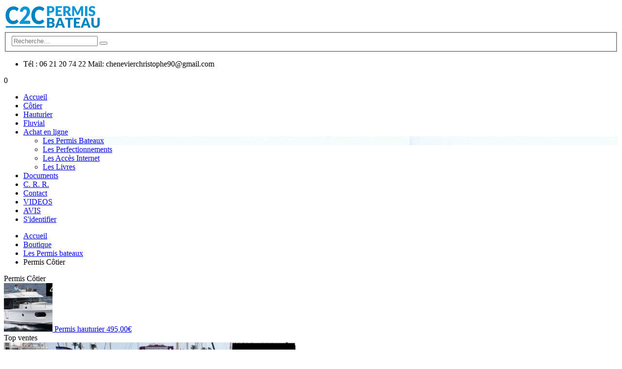

--- FILE ---
content_type: text/html; charset=UTF-8
request_url: https://www.c2c-permis-bateau.com/boutique/permis-bateau/permis-cotier-1/
body_size: 18379
content:
<!DOCTYPE html>
<html lang="fr-FR">
<head>
    <meta charset="utf-8">
    <!--[if IE]><meta http-equiv='X-UA-Compatible' content='IE=edge,chrome=1'><![endif]-->
    <meta name="viewport" content="width=device-width, initial-scale=1, maximum-scale=1" />
    <link rel="profile" href="https://gmpg.org/xfn/11" />
    <link rel="pingback" href="" />

        <link rel="shortcut icon" href="//www.c2c-permis-bateau.com/wp-content/themes/porto/images/logo/favicon.ico" type="image/x-icon" />
    <link rel="apple-touch-icon-precomposed" href="//www.c2c-permis-bateau.com/wp-content/themes/porto/images/logo/apple-touch-icon.png">
    <link rel="apple-touch-icon-precomposed" sizes="114x114" href="//www.c2c-permis-bateau.com/wp-content/themes/porto/images/logo/apple-touch-icon_114x114.png">
    <link rel="apple-touch-icon-precomposed" sizes="72x72" href="//www.c2c-permis-bateau.com/wp-content/themes/porto/images/logo/apple-touch-icon_72x72.png">
    <link rel="apple-touch-icon-precomposed" sizes="144x144" href="//www.c2c-permis-bateau.com/wp-content/themes/porto/images/logo/apple-touch-icon_144x144.png">

				<script>document.documentElement.className = document.documentElement.className + ' yes-js js_active js'</script>
				<title>Permis Côtier &#8211; C2C Permis bateau école Saint-Cyprien</title>
<style rel="stylesheet" property="stylesheet" type="text/css">.ms-loading-container .ms-loading, .ms-slide .ms-slide-loading { background-image: none !important; background-color: transparent !important; box-shadow: none !important; } #header .logo { max-width: 170px; } @media (min-width: 1170px) { #header .logo { max-width: 250px; } } @media (max-width: 991px) { #header .logo { max-width: 110px; } } @media (max-width: 767px) { #header .logo { max-width: 110px; } } #header.sticky-header .logo { max-width: 100px; }</style><meta name='robots' content='max-image-preview:large' />
<link rel='dns-prefetch' href='//fonts.googleapis.com' />
<link rel="alternate" type="application/rss+xml" title="C2C Permis bateau école Saint-Cyprien &raquo; Flux" href="https://www.c2c-permis-bateau.com/feed/" />
<link rel="alternate" type="application/rss+xml" title="C2C Permis bateau école Saint-Cyprien &raquo; Flux des commentaires" href="https://www.c2c-permis-bateau.com/comments/feed/" />
<link rel="alternate" type="application/rss+xml" title="C2C Permis bateau école Saint-Cyprien &raquo; Permis Côtier Flux des commentaires" href="https://www.c2c-permis-bateau.com/boutique/permis-bateau/permis-cotier-1/feed/" />
<script type="text/javascript">
/* <![CDATA[ */
window._wpemojiSettings = {"baseUrl":"https:\/\/s.w.org\/images\/core\/emoji\/15.0.3\/72x72\/","ext":".png","svgUrl":"https:\/\/s.w.org\/images\/core\/emoji\/15.0.3\/svg\/","svgExt":".svg","source":{"concatemoji":"https:\/\/www.c2c-permis-bateau.com\/wp-includes\/js\/wp-emoji-release.min.js?ver=e33180"}};
/*! This file is auto-generated */
!function(i,n){var o,s,e;function c(e){try{var t={supportTests:e,timestamp:(new Date).valueOf()};sessionStorage.setItem(o,JSON.stringify(t))}catch(e){}}function p(e,t,n){e.clearRect(0,0,e.canvas.width,e.canvas.height),e.fillText(t,0,0);var t=new Uint32Array(e.getImageData(0,0,e.canvas.width,e.canvas.height).data),r=(e.clearRect(0,0,e.canvas.width,e.canvas.height),e.fillText(n,0,0),new Uint32Array(e.getImageData(0,0,e.canvas.width,e.canvas.height).data));return t.every(function(e,t){return e===r[t]})}function u(e,t,n){switch(t){case"flag":return n(e,"\ud83c\udff3\ufe0f\u200d\u26a7\ufe0f","\ud83c\udff3\ufe0f\u200b\u26a7\ufe0f")?!1:!n(e,"\ud83c\uddfa\ud83c\uddf3","\ud83c\uddfa\u200b\ud83c\uddf3")&&!n(e,"\ud83c\udff4\udb40\udc67\udb40\udc62\udb40\udc65\udb40\udc6e\udb40\udc67\udb40\udc7f","\ud83c\udff4\u200b\udb40\udc67\u200b\udb40\udc62\u200b\udb40\udc65\u200b\udb40\udc6e\u200b\udb40\udc67\u200b\udb40\udc7f");case"emoji":return!n(e,"\ud83d\udc26\u200d\u2b1b","\ud83d\udc26\u200b\u2b1b")}return!1}function f(e,t,n){var r="undefined"!=typeof WorkerGlobalScope&&self instanceof WorkerGlobalScope?new OffscreenCanvas(300,150):i.createElement("canvas"),a=r.getContext("2d",{willReadFrequently:!0}),o=(a.textBaseline="top",a.font="600 32px Arial",{});return e.forEach(function(e){o[e]=t(a,e,n)}),o}function t(e){var t=i.createElement("script");t.src=e,t.defer=!0,i.head.appendChild(t)}"undefined"!=typeof Promise&&(o="wpEmojiSettingsSupports",s=["flag","emoji"],n.supports={everything:!0,everythingExceptFlag:!0},e=new Promise(function(e){i.addEventListener("DOMContentLoaded",e,{once:!0})}),new Promise(function(t){var n=function(){try{var e=JSON.parse(sessionStorage.getItem(o));if("object"==typeof e&&"number"==typeof e.timestamp&&(new Date).valueOf()<e.timestamp+604800&&"object"==typeof e.supportTests)return e.supportTests}catch(e){}return null}();if(!n){if("undefined"!=typeof Worker&&"undefined"!=typeof OffscreenCanvas&&"undefined"!=typeof URL&&URL.createObjectURL&&"undefined"!=typeof Blob)try{var e="postMessage("+f.toString()+"("+[JSON.stringify(s),u.toString(),p.toString()].join(",")+"));",r=new Blob([e],{type:"text/javascript"}),a=new Worker(URL.createObjectURL(r),{name:"wpTestEmojiSupports"});return void(a.onmessage=function(e){c(n=e.data),a.terminate(),t(n)})}catch(e){}c(n=f(s,u,p))}t(n)}).then(function(e){for(var t in e)n.supports[t]=e[t],n.supports.everything=n.supports.everything&&n.supports[t],"flag"!==t&&(n.supports.everythingExceptFlag=n.supports.everythingExceptFlag&&n.supports[t]);n.supports.everythingExceptFlag=n.supports.everythingExceptFlag&&!n.supports.flag,n.DOMReady=!1,n.readyCallback=function(){n.DOMReady=!0}}).then(function(){return e}).then(function(){var e;n.supports.everything||(n.readyCallback(),(e=n.source||{}).concatemoji?t(e.concatemoji):e.wpemoji&&e.twemoji&&(t(e.twemoji),t(e.wpemoji)))}))}((window,document),window._wpemojiSettings);
/* ]]> */
</script>
<style id='wp-emoji-styles-inline-css' type='text/css'>

	img.wp-smiley, img.emoji {
		display: inline !important;
		border: none !important;
		box-shadow: none !important;
		height: 1em !important;
		width: 1em !important;
		margin: 0 0.07em !important;
		vertical-align: -0.1em !important;
		background: none !important;
		padding: 0 !important;
	}
</style>
<link rel='stylesheet' id='wp-block-library-css' href='https://www.c2c-permis-bateau.com/wp-includes/css/dist/block-library/style.min.css?ver=e33180' type='text/css' media='all' />
<link rel='stylesheet' id='wc-blocks-vendors-style-css' href='https://www.c2c-permis-bateau.com/wp-content/plugins/woocommerce/packages/woocommerce-blocks/build/wc-blocks-vendors-style.css?ver=7.2.2' type='text/css' media='all' />
<link rel='stylesheet' id='wc-blocks-style-css' href='https://www.c2c-permis-bateau.com/wp-content/plugins/woocommerce/packages/woocommerce-blocks/build/wc-blocks-style.css?ver=7.2.2' type='text/css' media='all' />
<link rel='stylesheet' id='yith-wcan-shortcodes-css' href='https://www.c2c-permis-bateau.com/wp-content/plugins/yith-woocommerce-ajax-navigation/assets/css/shortcodes.css?ver=4.9.0' type='text/css' media='all' />
<style id='yith-wcan-shortcodes-inline-css' type='text/css'>
:root{
	--yith-wcan-filters_colors_titles: #434343;
	--yith-wcan-filters_colors_background: #FFFFFF;
	--yith-wcan-filters_colors_accent: #A7144C;
	--yith-wcan-filters_colors_accent_r: 167;
	--yith-wcan-filters_colors_accent_g: 20;
	--yith-wcan-filters_colors_accent_b: 76;
	--yith-wcan-color_swatches_border_radius: 100%;
	--yith-wcan-color_swatches_size: 30px;
	--yith-wcan-labels_style_background: #FFFFFF;
	--yith-wcan-labels_style_background_hover: #A7144C;
	--yith-wcan-labels_style_background_active: #A7144C;
	--yith-wcan-labels_style_text: #434343;
	--yith-wcan-labels_style_text_hover: #FFFFFF;
	--yith-wcan-labels_style_text_active: #FFFFFF;
	--yith-wcan-anchors_style_text: #434343;
	--yith-wcan-anchors_style_text_hover: #A7144C;
	--yith-wcan-anchors_style_text_active: #A7144C;
}
</style>
<link rel='stylesheet' id='jquery-selectBox-css' href='https://www.c2c-permis-bateau.com/wp-content/plugins/yith-woocommerce-wishlist/assets/css/jquery.selectBox.css?ver=1.2.0' type='text/css' media='all' />
<link rel='stylesheet' id='yith-wcwl-font-awesome-css' href='https://www.c2c-permis-bateau.com/wp-content/plugins/yith-woocommerce-wishlist/assets/css/font-awesome.css?ver=4.7.0' type='text/css' media='all' />
<link rel='stylesheet' id='woocommerce_prettyPhoto_css-css' href='//www.c2c-permis-bateau.com/wp-content/plugins/woocommerce/assets/css/prettyPhoto.css?ver=3.1.6' type='text/css' media='all' />
<link rel='stylesheet' id='yith-wcwl-main-css' href='https://www.c2c-permis-bateau.com/wp-content/plugins/yith-woocommerce-wishlist/assets/css/style.css?ver=3.8.0' type='text/css' media='all' />
<style id='classic-theme-styles-inline-css' type='text/css'>
/*! This file is auto-generated */
.wp-block-button__link{color:#fff;background-color:#32373c;border-radius:9999px;box-shadow:none;text-decoration:none;padding:calc(.667em + 2px) calc(1.333em + 2px);font-size:1.125em}.wp-block-file__button{background:#32373c;color:#fff;text-decoration:none}
</style>
<style id='global-styles-inline-css' type='text/css'>
body{--wp--preset--color--black: #000000;--wp--preset--color--cyan-bluish-gray: #abb8c3;--wp--preset--color--white: #ffffff;--wp--preset--color--pale-pink: #f78da7;--wp--preset--color--vivid-red: #cf2e2e;--wp--preset--color--luminous-vivid-orange: #ff6900;--wp--preset--color--luminous-vivid-amber: #fcb900;--wp--preset--color--light-green-cyan: #7bdcb5;--wp--preset--color--vivid-green-cyan: #00d084;--wp--preset--color--pale-cyan-blue: #8ed1fc;--wp--preset--color--vivid-cyan-blue: #0693e3;--wp--preset--color--vivid-purple: #9b51e0;--wp--preset--gradient--vivid-cyan-blue-to-vivid-purple: linear-gradient(135deg,rgba(6,147,227,1) 0%,rgb(155,81,224) 100%);--wp--preset--gradient--light-green-cyan-to-vivid-green-cyan: linear-gradient(135deg,rgb(122,220,180) 0%,rgb(0,208,130) 100%);--wp--preset--gradient--luminous-vivid-amber-to-luminous-vivid-orange: linear-gradient(135deg,rgba(252,185,0,1) 0%,rgba(255,105,0,1) 100%);--wp--preset--gradient--luminous-vivid-orange-to-vivid-red: linear-gradient(135deg,rgba(255,105,0,1) 0%,rgb(207,46,46) 100%);--wp--preset--gradient--very-light-gray-to-cyan-bluish-gray: linear-gradient(135deg,rgb(238,238,238) 0%,rgb(169,184,195) 100%);--wp--preset--gradient--cool-to-warm-spectrum: linear-gradient(135deg,rgb(74,234,220) 0%,rgb(151,120,209) 20%,rgb(207,42,186) 40%,rgb(238,44,130) 60%,rgb(251,105,98) 80%,rgb(254,248,76) 100%);--wp--preset--gradient--blush-light-purple: linear-gradient(135deg,rgb(255,206,236) 0%,rgb(152,150,240) 100%);--wp--preset--gradient--blush-bordeaux: linear-gradient(135deg,rgb(254,205,165) 0%,rgb(254,45,45) 50%,rgb(107,0,62) 100%);--wp--preset--gradient--luminous-dusk: linear-gradient(135deg,rgb(255,203,112) 0%,rgb(199,81,192) 50%,rgb(65,88,208) 100%);--wp--preset--gradient--pale-ocean: linear-gradient(135deg,rgb(255,245,203) 0%,rgb(182,227,212) 50%,rgb(51,167,181) 100%);--wp--preset--gradient--electric-grass: linear-gradient(135deg,rgb(202,248,128) 0%,rgb(113,206,126) 100%);--wp--preset--gradient--midnight: linear-gradient(135deg,rgb(2,3,129) 0%,rgb(40,116,252) 100%);--wp--preset--font-size--small: 13px;--wp--preset--font-size--medium: 20px;--wp--preset--font-size--large: 36px;--wp--preset--font-size--x-large: 42px;--wp--preset--spacing--20: 0.44rem;--wp--preset--spacing--30: 0.67rem;--wp--preset--spacing--40: 1rem;--wp--preset--spacing--50: 1.5rem;--wp--preset--spacing--60: 2.25rem;--wp--preset--spacing--70: 3.38rem;--wp--preset--spacing--80: 5.06rem;--wp--preset--shadow--natural: 6px 6px 9px rgba(0, 0, 0, 0.2);--wp--preset--shadow--deep: 12px 12px 50px rgba(0, 0, 0, 0.4);--wp--preset--shadow--sharp: 6px 6px 0px rgba(0, 0, 0, 0.2);--wp--preset--shadow--outlined: 6px 6px 0px -3px rgba(255, 255, 255, 1), 6px 6px rgba(0, 0, 0, 1);--wp--preset--shadow--crisp: 6px 6px 0px rgba(0, 0, 0, 1);}:where(.is-layout-flex){gap: 0.5em;}:where(.is-layout-grid){gap: 0.5em;}body .is-layout-flex{display: flex;}body .is-layout-flex{flex-wrap: wrap;align-items: center;}body .is-layout-flex > *{margin: 0;}body .is-layout-grid{display: grid;}body .is-layout-grid > *{margin: 0;}:where(.wp-block-columns.is-layout-flex){gap: 2em;}:where(.wp-block-columns.is-layout-grid){gap: 2em;}:where(.wp-block-post-template.is-layout-flex){gap: 1.25em;}:where(.wp-block-post-template.is-layout-grid){gap: 1.25em;}.has-black-color{color: var(--wp--preset--color--black) !important;}.has-cyan-bluish-gray-color{color: var(--wp--preset--color--cyan-bluish-gray) !important;}.has-white-color{color: var(--wp--preset--color--white) !important;}.has-pale-pink-color{color: var(--wp--preset--color--pale-pink) !important;}.has-vivid-red-color{color: var(--wp--preset--color--vivid-red) !important;}.has-luminous-vivid-orange-color{color: var(--wp--preset--color--luminous-vivid-orange) !important;}.has-luminous-vivid-amber-color{color: var(--wp--preset--color--luminous-vivid-amber) !important;}.has-light-green-cyan-color{color: var(--wp--preset--color--light-green-cyan) !important;}.has-vivid-green-cyan-color{color: var(--wp--preset--color--vivid-green-cyan) !important;}.has-pale-cyan-blue-color{color: var(--wp--preset--color--pale-cyan-blue) !important;}.has-vivid-cyan-blue-color{color: var(--wp--preset--color--vivid-cyan-blue) !important;}.has-vivid-purple-color{color: var(--wp--preset--color--vivid-purple) !important;}.has-black-background-color{background-color: var(--wp--preset--color--black) !important;}.has-cyan-bluish-gray-background-color{background-color: var(--wp--preset--color--cyan-bluish-gray) !important;}.has-white-background-color{background-color: var(--wp--preset--color--white) !important;}.has-pale-pink-background-color{background-color: var(--wp--preset--color--pale-pink) !important;}.has-vivid-red-background-color{background-color: var(--wp--preset--color--vivid-red) !important;}.has-luminous-vivid-orange-background-color{background-color: var(--wp--preset--color--luminous-vivid-orange) !important;}.has-luminous-vivid-amber-background-color{background-color: var(--wp--preset--color--luminous-vivid-amber) !important;}.has-light-green-cyan-background-color{background-color: var(--wp--preset--color--light-green-cyan) !important;}.has-vivid-green-cyan-background-color{background-color: var(--wp--preset--color--vivid-green-cyan) !important;}.has-pale-cyan-blue-background-color{background-color: var(--wp--preset--color--pale-cyan-blue) !important;}.has-vivid-cyan-blue-background-color{background-color: var(--wp--preset--color--vivid-cyan-blue) !important;}.has-vivid-purple-background-color{background-color: var(--wp--preset--color--vivid-purple) !important;}.has-black-border-color{border-color: var(--wp--preset--color--black) !important;}.has-cyan-bluish-gray-border-color{border-color: var(--wp--preset--color--cyan-bluish-gray) !important;}.has-white-border-color{border-color: var(--wp--preset--color--white) !important;}.has-pale-pink-border-color{border-color: var(--wp--preset--color--pale-pink) !important;}.has-vivid-red-border-color{border-color: var(--wp--preset--color--vivid-red) !important;}.has-luminous-vivid-orange-border-color{border-color: var(--wp--preset--color--luminous-vivid-orange) !important;}.has-luminous-vivid-amber-border-color{border-color: var(--wp--preset--color--luminous-vivid-amber) !important;}.has-light-green-cyan-border-color{border-color: var(--wp--preset--color--light-green-cyan) !important;}.has-vivid-green-cyan-border-color{border-color: var(--wp--preset--color--vivid-green-cyan) !important;}.has-pale-cyan-blue-border-color{border-color: var(--wp--preset--color--pale-cyan-blue) !important;}.has-vivid-cyan-blue-border-color{border-color: var(--wp--preset--color--vivid-cyan-blue) !important;}.has-vivid-purple-border-color{border-color: var(--wp--preset--color--vivid-purple) !important;}.has-vivid-cyan-blue-to-vivid-purple-gradient-background{background: var(--wp--preset--gradient--vivid-cyan-blue-to-vivid-purple) !important;}.has-light-green-cyan-to-vivid-green-cyan-gradient-background{background: var(--wp--preset--gradient--light-green-cyan-to-vivid-green-cyan) !important;}.has-luminous-vivid-amber-to-luminous-vivid-orange-gradient-background{background: var(--wp--preset--gradient--luminous-vivid-amber-to-luminous-vivid-orange) !important;}.has-luminous-vivid-orange-to-vivid-red-gradient-background{background: var(--wp--preset--gradient--luminous-vivid-orange-to-vivid-red) !important;}.has-very-light-gray-to-cyan-bluish-gray-gradient-background{background: var(--wp--preset--gradient--very-light-gray-to-cyan-bluish-gray) !important;}.has-cool-to-warm-spectrum-gradient-background{background: var(--wp--preset--gradient--cool-to-warm-spectrum) !important;}.has-blush-light-purple-gradient-background{background: var(--wp--preset--gradient--blush-light-purple) !important;}.has-blush-bordeaux-gradient-background{background: var(--wp--preset--gradient--blush-bordeaux) !important;}.has-luminous-dusk-gradient-background{background: var(--wp--preset--gradient--luminous-dusk) !important;}.has-pale-ocean-gradient-background{background: var(--wp--preset--gradient--pale-ocean) !important;}.has-electric-grass-gradient-background{background: var(--wp--preset--gradient--electric-grass) !important;}.has-midnight-gradient-background{background: var(--wp--preset--gradient--midnight) !important;}.has-small-font-size{font-size: var(--wp--preset--font-size--small) !important;}.has-medium-font-size{font-size: var(--wp--preset--font-size--medium) !important;}.has-large-font-size{font-size: var(--wp--preset--font-size--large) !important;}.has-x-large-font-size{font-size: var(--wp--preset--font-size--x-large) !important;}
.wp-block-navigation a:where(:not(.wp-element-button)){color: inherit;}
:where(.wp-block-post-template.is-layout-flex){gap: 1.25em;}:where(.wp-block-post-template.is-layout-grid){gap: 1.25em;}
:where(.wp-block-columns.is-layout-flex){gap: 2em;}:where(.wp-block-columns.is-layout-grid){gap: 2em;}
.wp-block-pullquote{font-size: 1.5em;line-height: 1.6;}
</style>
<style id='woocommerce-inline-inline-css' type='text/css'>
.woocommerce form .form-row .required { visibility: visible; }
</style>
<link rel='stylesheet' id='yith_wcas_frontend-css' href='https://www.c2c-permis-bateau.com/wp-content/plugins/yith-woocommerce-ajax-search/assets/css/yith_wcas_ajax_search.css?ver=1.18.0' type='text/css' media='all' />
<link rel='stylesheet' id='ms-main-css' href='https://www.c2c-permis-bateau.com/wp-content/plugins/masterslider/public/assets/css/masterslider.main.css?ver=2.26.0' type='text/css' media='all' />
<link rel='stylesheet' id='ms-custom-css' href='https://www.c2c-permis-bateau.com/wp-content/uploads/masterslider/custom.css?ver=5.9' type='text/css' media='all' />
<link rel='stylesheet' id='bsf-Defaults-css' href='https://www.c2c-permis-bateau.com/wp-content/uploads/smile_fonts/Defaults/Defaults.css?ver=e33180' type='text/css' media='all' />
<link rel='stylesheet' id='js_composer_front-css' href='https://www.c2c-permis-bateau.com/wp-content/plugins/js_composer/assets/css/js_composer.min.css?ver=4.11.2.1' type='text/css' media='all' />
<link rel='stylesheet' id='ultimate-style-css' href='https://www.c2c-permis-bateau.com/wp-content/plugins/Ultimate_VC_Addons/assets/min-css/style.min.css?ver=3.15.2' type='text/css' media='all' />
<link rel='stylesheet' id='porto-bootstrap-css' href='https://www.c2c-permis-bateau.com/wp-content/themes/porto/css/bootstrap_1.css?ver=e33180' type='text/css' media='all' />
<link rel='stylesheet' id='porto-plugins-css' href='https://www.c2c-permis-bateau.com/wp-content/themes/porto/css/plugins_1.css?ver=e33180' type='text/css' media='all' />
<link rel='stylesheet' id='porto-theme-elements-css' href='https://www.c2c-permis-bateau.com/wp-content/themes/porto/css/theme_elements_1.css?ver=e33180' type='text/css' media='all' />
<link rel='stylesheet' id='porto-theme-css' href='https://www.c2c-permis-bateau.com/wp-content/themes/porto/css/theme_1.css?ver=e33180' type='text/css' media='all' />
<link rel='stylesheet' id='porto-theme-shop-css' href='https://www.c2c-permis-bateau.com/wp-content/themes/porto/css/theme_shop_1.css?ver=e33180' type='text/css' media='all' />
<link rel='stylesheet' id='porto-skin-css' href='https://www.c2c-permis-bateau.com/wp-content/themes/porto/css/skin_1.css?ver=e33180' type='text/css' media='all' />
<link rel='stylesheet' id='porto-style-css' href='https://www.c2c-permis-bateau.com/wp-content/themes/porto/style.css?ver=e33180' type='text/css' media='all' />
<link rel='stylesheet' id='porto-google-fonts-css' href='//fonts.googleapis.com/css?family=Open+Sans%3A300%2C300italic%2C400%2C400italic%2C600%2C600italic%2C700%2C700italic%2C800%2C800italic%7CShadows+Into+Light%3A300%2C300italic%2C400%2C400italic%2C600%2C600italic%2C700%2C700italic%2C800%2C800italic%7CPT+Sans%3A300%2C300italic%2C400%2C400italic%2C600%2C600italic%2C700%2C700italic%2C800%2C800italic%7CRoboto+Condensed%3A300%2C300italic%2C400%2C400italic%2C600%2C600italic%2C700%2C700italic%2C800%2C800italic%7CRoboto%3A300%2C300italic%2C400%2C400italic%2C600%2C600italic%2C700%2C700italic%2C800%2C800italic%7C&#038;ver=e33180' type='text/css' media='all' />
<!--[if lt IE 10]>
<link rel='stylesheet' id='porto-ie-css' href='https://www.c2c-permis-bateau.com/wp-content/themes/porto/css/ie.css?ver=e33180' type='text/css' media='all' />
<![endif]-->
<link rel='stylesheet' id='styles-child-css' href='https://www.c2c-permis-bateau.com/wp-content/themes/porto-child/style.css?ver=e33180' type='text/css' media='all' />
<script type="text/template" id="tmpl-variation-template">
	<div class="woocommerce-variation-description">{{{ data.variation.variation_description }}}</div>
	<div class="woocommerce-variation-price">{{{ data.variation.price_html }}}</div>
	<div class="woocommerce-variation-availability">{{{ data.variation.availability_html }}}</div>
</script>
<script type="text/template" id="tmpl-unavailable-variation-template">
	<p>Désolé, ce produit n&rsquo;est pas disponible. Veuillez choisir une combinaison différente.</p>
</script>
<script type="text/javascript" src="https://www.c2c-permis-bateau.com/wp-content/plugins/enable-jquery-migrate-helper/js/jquery/jquery-1.12.4-wp.js?ver=1.12.4-wp" id="jquery-core-js"></script>
<script type="text/javascript" src="https://www.c2c-permis-bateau.com/wp-content/plugins/enable-jquery-migrate-helper/js/jquery-migrate/jquery-migrate-1.4.1-wp.js?ver=1.4.1-wp" id="jquery-migrate-js"></script>
<script type="text/javascript" src="https://www.c2c-permis-bateau.com/wp-content/plugins/woocommerce/assets/js/jquery-blockui/jquery.blockUI.min.js?ver=2.7.0-wc.6.4.1" id="jquery-blockui-js"></script>
<script type="text/javascript" id="wc-add-to-cart-js-extra">
/* <![CDATA[ */
var wc_add_to_cart_params = {"ajax_url":"\/wp-admin\/admin-ajax.php","wc_ajax_url":"\/?wc-ajax=%%endpoint%%","i18n_view_cart":"Voir le panier","cart_url":"https:\/\/www.c2c-permis-bateau.com\/panier\/","is_cart":"","cart_redirect_after_add":"no"};
/* ]]> */
</script>
<script type="text/javascript" src="https://www.c2c-permis-bateau.com/wp-content/plugins/woocommerce/assets/js/frontend/add-to-cart.min.js?ver=0f1f94" id="wc-add-to-cart-js"></script>
<script type="text/javascript" src="https://www.c2c-permis-bateau.com/wp-content/plugins/js_composer/assets/js/vendors/woocommerce-add-to-cart.js?ver=4.11.2.1" id="vc_woocommerce-add-to-cart-js-js"></script>
<link rel="https://api.w.org/" href="https://www.c2c-permis-bateau.com/wp-json/" /><link rel="alternate" type="application/json" href="https://www.c2c-permis-bateau.com/wp-json/wp/v2/product/40" />
<link rel="canonical" href="https://www.c2c-permis-bateau.com/boutique/permis-bateau/permis-cotier-1/" />
<link rel='shortlink' href='https://www.c2c-permis-bateau.com/?p=40' />
<link rel="alternate" type="application/json+oembed" href="https://www.c2c-permis-bateau.com/wp-json/oembed/1.0/embed?url=https%3A%2F%2Fwww.c2c-permis-bateau.com%2Fboutique%2Fpermis-bateau%2Fpermis-cotier-1%2F" />
<link rel="alternate" type="text/xml+oembed" href="https://www.c2c-permis-bateau.com/wp-json/oembed/1.0/embed?url=https%3A%2F%2Fwww.c2c-permis-bateau.com%2Fboutique%2Fpermis-bateau%2Fpermis-cotier-1%2F&#038;format=xml" />
<script>var ms_grabbing_curosr='https://www.c2c-permis-bateau.com/wp-content/plugins/masterslider/public/assets/css/common/grabbing.cur',ms_grab_curosr='https://www.c2c-permis-bateau.com/wp-content/plugins/masterslider/public/assets/css/common/grab.cur';</script>
<meta name="generator" content="MasterSlider 2.26.0 - Responsive Touch Image Slider" />

        <script type="text/javascript">
            var jQueryMigrateHelperHasSentDowngrade = false;

			window.onerror = function( msg, url, line, col, error ) {
				// Break out early, do not processing if a downgrade reqeust was already sent.
				if ( jQueryMigrateHelperHasSentDowngrade ) {
					return true;
                }

				var xhr = new XMLHttpRequest();
				var nonce = '1e8a094386';
				var jQueryFunctions = [
					'andSelf',
					'browser',
					'live',
					'boxModel',
					'support.boxModel',
					'size',
					'swap',
					'clean',
					'sub',
                ];
				var match_pattern = /\)\.(.+?) is not a function/;
                var erroredFunction = msg.match( match_pattern );

                // If there was no matching functions, do not try to downgrade.
                if ( typeof erroredFunction !== 'object' || typeof erroredFunction[1] === "undefined" || -1 === jQueryFunctions.indexOf( erroredFunction[1] ) ) {
                    return true;
                }

                // Set that we've now attempted a downgrade request.
                jQueryMigrateHelperHasSentDowngrade = true;

				xhr.open( 'POST', 'https://www.c2c-permis-bateau.com/wp-admin/admin-ajax.php' );
				xhr.setRequestHeader( 'Content-Type', 'application/x-www-form-urlencoded' );
				xhr.onload = function () {
					var response,
                        reload = false;

					if ( 200 === xhr.status ) {
                        try {
                        	response = JSON.parse( xhr.response );

                        	reload = response.data.reload;
                        } catch ( e ) {
                        	reload = false;
                        }
                    }

					// Automatically reload the page if a deprecation caused an automatic downgrade, ensure visitors get the best possible experience.
					if ( reload ) {
						location.reload();
                    }
				};

				xhr.send( encodeURI( 'action=jquery-migrate-downgrade-version&_wpnonce=' + nonce ) );

				// Suppress error alerts in older browsers
				return true;
			}
        </script>

			<noscript><style>.woocommerce-product-gallery{ opacity: 1 !important; }</style></noscript>
	<meta name="generator" content="Powered by Visual Composer - drag and drop page builder for WordPress."/>
<!--[if lte IE 9]><link rel="stylesheet" type="text/css" href="https://www.c2c-permis-bateau.com/wp-content/plugins/js_composer/assets/css/vc_lte_ie9.min.css" media="screen"><![endif]--><!--[if IE  8]><link rel="stylesheet" type="text/css" href="https://www.c2c-permis-bateau.com/wp-content/plugins/js_composer/assets/css/vc-ie8.min.css" media="screen"><![endif]--><noscript><style type="text/css"> .wpb_animate_when_almost_visible { opacity: 1; }</style></noscript>
    <script type="text/javascript">
                                                </script>
</head>
<body data-rsssl=1 class="product-template-default single single-product postid-40 boxed blog-1 loading-overlay-showing theme-porto _masterslider _msp_version_2.26.0 woocommerce woocommerce-page woocommerce-no-js yith-wcan-free wpb-js-composer js-comp-ver-4.11.2.1 vc_responsive"data-loading-overlay>
    <div class="loading-overlay"><div class="loader"></div></div>
    <div class="page-wrapper"><!-- page wrapper -->

        
                    <div class="header-wrapper clearfix"><!-- header wrapper -->
                                
                    <header id="header" class="header-separate header-1 search-md sticky-menu-header">
    
    <div class="header-main">
        <div class="container">
            <div class="header-left">
                <div class="logo">    <a href="https://www.c2c-permis-bateau.com/" title="C2C Permis bateau école Saint-Cyprien - Le permis en toute facilité !" rel="home">
        <img class="img-responsive standard-logo" src="//www.c2c-permis-bateau.com/wp-content/uploads/2016/03/logofinal.png" alt="C2C Permis bateau école Saint-Cyprien" /><img class="img-responsive retina-logo" src="//www.c2c-permis-bateau.com/wp-content/uploads/2016/03/logofinal.png" alt="C2C Permis bateau école Saint-Cyprien" style="display:none;" />    </a>
    </div>            </div>
            <div class="header-center">
                    <div class="searchform-popup">
        <a class="search-toggle"><i class="fa fa-search"></i></a>
            <form action="https://www.c2c-permis-bateau.com/" method="get"
        class="searchform ">
        <fieldset>
            <span class="text"><input name="s" id="s" type="text" value="" placeholder="Recherche&hellip;" autocomplete="off" /></span>
                        <span class="button-wrap"><button class="btn btn-special" title="Rechercher" type="submit"><i class="fa fa-search"></i></button></span>
        </fieldset>
    </form>
        </div>
                    <a class="mobile-toggle"><i class="fa fa-reorder"></i></a>
            </div>
            <div class="header-right">
                                <div class="header-minicart-box">
                    <div class="header-contact"><ul class="nav nav-pills nav-top">
	<li class="phone">
		<span><i class="fa fa-phone"></i> <bold>Tél : 06 21 20 74 22 Mail: chenevierchristophe90@gmail.com</bold></span>
	</li>
</ul>
</div>        <div id="mini-cart" class="dropdown mini-cart minicart-box effect-fadein-up">
            <div class="dropdown-toggle cart-head cart-head2" data-toggle="dropdown" data-delay="50" data-close-others="false">
                <i class="minicart-icon minicart-icon2"></i>
                                    <span class="cart-items">0</span>
                            </div>
            <div class="dropdown-menu cart-popup widget_shopping_cart">
                <div class="widget_shopping_cart_content">
                    <div class="cart-loading"></div>
                </div>
            </div>
        </div>
                    </div>

                
            </div>
        </div>
    </div>

            <div class="main-menu-wrap">
            <div id="main-menu" class="container ">
                                <div class="menu-center">
                    <ul id="menu-principal" class="main-menu mega-menu show-arrow effect-down subeffect-fadein-left"><li id="nav-menu-item-11" class="menu-item menu-item-type-post_type menu-item-object-page menu-item-home  narrow "><a href="https://www.c2c-permis-bateau.com/" class=""><i class="fa fa-home"></i>Accueil</a></li>
<li id="nav-menu-item-23" class="menu-item menu-item-type-post_type menu-item-object-page  narrow "><a href="https://www.c2c-permis-bateau.com/permis-cotier/" class="">Côtier</a></li>
<li id="nav-menu-item-22" class="menu-item menu-item-type-post_type menu-item-object-page  narrow "><a href="https://www.c2c-permis-bateau.com/permis-hauturier/" class="">Hauturier</a></li>
<li id="nav-menu-item-531" class="menu-item menu-item-type-post_type menu-item-object-page  narrow "><a href="https://www.c2c-permis-bateau.com/permis-fluvial/" class="">Fluvial</a></li>
<li id="nav-menu-item-43" class="menu-item menu-item-type-post_type menu-item-object-page menu-item-has-children current_page_parent  has-sub narrow "><a href="https://www.c2c-permis-bateau.com/boutique/" class="">Achat en ligne</a>
<div class="popup"><div class="inner" style=""><ul class="sub-menu">
	<li id="nav-menu-item-549" class="menu-item menu-item-type-custom menu-item-object-custom " data-cols="1" style="background-image:url(//www.c2c-permis-bateau.com/wp-content/uploads/2016/03/Scan_20160705_115753_0021.jpg);"><a href="https://www.c2c-permis-bateau.com/categorie-produit/permis-bateau/" class="">Les Permis Bateaux</a></li>
	<li id="nav-menu-item-550" class="menu-item menu-item-type-custom menu-item-object-custom " data-cols="1"><a href="https://www.c2c-permis-bateau.com/categorie-produit/les-perfectionnements/" class="">Les Perfectionnements</a></li>
	<li id="nav-menu-item-552" class="menu-item menu-item-type-custom menu-item-object-custom " data-cols="1"><a href="https://www.c2c-permis-bateau.com/categorie-produit/les-acces-internet/" class="">Les Accès Internet</a></li>
	<li id="nav-menu-item-553" class="menu-item menu-item-type-custom menu-item-object-custom " data-cols="1"><a href="https://www.c2c-permis-bateau.com/categorie-produit/les-livres/" class="">Les Livres</a></li>
</ul></div></div>
</li>
<li id="nav-menu-item-239" class="menu-item menu-item-type-post_type menu-item-object-page  narrow "><a href="https://www.c2c-permis-bateau.com/telechargements-de-documents/" class="">Documents</a></li>
<li id="nav-menu-item-21" class="menu-item menu-item-type-post_type menu-item-object-page  narrow "><a href="https://www.c2c-permis-bateau.com/c-r-r/" class="">C. R. R.</a></li>
<li id="nav-menu-item-26" class="menu-item menu-item-type-post_type menu-item-object-page  narrow "><a href="https://www.c2c-permis-bateau.com/contact/" class="">Contact</a></li>
<li id="nav-menu-item-3613" class="menu-item menu-item-type-post_type menu-item-object-page  narrow "><a href="https://www.c2c-permis-bateau.com/video/" class="">VIDEOS</a></li>
<li id="nav-menu-item-3912" class="menu-item menu-item-type-post_type menu-item-object-page  narrow "><a href="https://www.c2c-permis-bateau.com/avis/" class="">AVIS</a></li>
<li class="pull-right"><div class="menu-custom-block"><a href="https://www.c2c-permis-bateau.com/mon-compte/"><i class="fa fa-user"></i>S'identifier</a></div></li></ul>                </div>
                            </div>
        </div>
    </header>
                            </div><!-- end header wrapper -->
        
        
                <section class="page-top page-header-1">
        <div class="container">
    <div class="row">
        <div class="col-md-12">
                            <div class="breadcrumbs-wrap">
                    <ul class="breadcrumb"><li itemscope itemtype="http://data-vocabulary.org/Breadcrumb"><a itemprop="url" href="https://www.c2c-permis-bateau.com" ><span itemprop="title">Accueil</span></a><i class="delimiter"></i></li><li itemscope itemtype="http://data-vocabulary.org/Breadcrumb"><a itemprop="url" href="https://www.c2c-permis-bateau.com/boutique/" ><span itemprop="title">Boutique</span></a><i class="delimiter"></i></li><li itemscope itemtype="http://data-vocabulary.org/Breadcrumb"><a itemprop="url" href="https://www.c2c-permis-bateau.com/categorie-produit/permis-bateau/" ><span itemprop="title">Les Permis bateaux</span></a><i class="delimiter"></i></li><li>Permis Côtier</li></ul>                </div>
                        <div class="">
                                    <div class="page-title">Permis Côtier</div>
                            </div>
            <div class="product-nav">        <div class="product-next">
            <a href="https://www.c2c-permis-bateau.com/boutique/permis-bateau/permis-hauturier/" title="">
                <span class="product-link"></span>
                <span class="product-popup">
                    <span class="featured-box">
                        <span class="box-content">
                            <span class="product-image">
                                <span class="inner">
                                    <img width="100" height="100" src="https://www.c2c-permis-bateau.com/wp-content/uploads/2026/01/HAUTURIER-495_page-0001-100x100.jpg" class="attachment-shop_thumbnail size-shop_thumbnail wp-post-image" alt="" decoding="async" srcset="https://www.c2c-permis-bateau.com/wp-content/uploads/2026/01/HAUTURIER-495_page-0001-100x100.jpg 100w, https://www.c2c-permis-bateau.com/wp-content/uploads/2026/01/HAUTURIER-495_page-0001-150x150.jpg 150w, https://www.c2c-permis-bateau.com/wp-content/uploads/2026/01/HAUTURIER-495_page-0001-560x560.jpg 560w, https://www.c2c-permis-bateau.com/wp-content/uploads/2026/01/HAUTURIER-495_page-0001-367x367.jpg 367w, https://www.c2c-permis-bateau.com/wp-content/uploads/2026/01/HAUTURIER-495_page-0001-450x450.jpg 450w, https://www.c2c-permis-bateau.com/wp-content/uploads/2026/01/HAUTURIER-495_page-0001-85x85.jpg 85w, https://www.c2c-permis-bateau.com/wp-content/uploads/2026/01/HAUTURIER-495_page-0001-50x50.jpg 50w, https://www.c2c-permis-bateau.com/wp-content/uploads/2026/01/HAUTURIER-495_page-0001-300x300.jpg 300w" sizes="(max-width: 100px) 100vw, 100px" />                                </span>
                            </span>
                            <span class="product-details">
                                <span class="product-title">Permis hauturier</span>
                                <span class="woocommerce-Price-amount amount"><bdi>495,00<span class="woocommerce-Price-currencySymbol">&euro;</span></bdi></span>                            </span>
                        </span>
                    </span>
                </span>
            </a>
        </div>
        </div>        </div>
    </div>
</div>    </section>
    
        <div id="main" class="column2 column2-right-sidebar boxed"><!-- main -->

            
                        <div class="container">
                <div class="row">
            
            <!-- main content -->
            <div class="main-content col-md-9">

                            
	<div id="primary" class="content-area"><main id="main" class="site-main" role="main">
					
			
<div class="woocommerce-notices-wrapper"></div>
<div itemscope itemtype="http://schema.org/Product" id="product-40" class="post-40 product type-product status-publish has-post-thumbnail product_cat-permis-bateau first instock featured virtual taxable purchasable product-type-simple">

    <div class="product-summary-wrap">
        <div class="row">
            <div class="col-sm-5 summary-before">
                <div class="labels"><div class="onhot">Top ventes</div></div><div class="product-images images">
    <div class="product-image-slider owl-carousel show-nav-hover"><div class="img-thumbnail"><div class="inner"><img src="https://www.c2c-permis-bateau.com/wp-content/uploads/2026/01/PDF-BATEAU-340_page-0001-600x238.jpg" href="https://www.c2c-permis-bateau.com/wp-content/uploads/2026/01/PDF-BATEAU-340_page-0001.jpg" class="woocommerce-main-image img-responsive" alt="PDF BATEAU 340_page-0001" itemprop="image" content="https://www.c2c-permis-bateau.com/wp-content/uploads/2026/01/PDF-BATEAU-340_page-0001.jpg" /></div></div></div></div>

            </div>

            <div class="col-sm-7 summary entry-summary">
                <h1 itemprop="name" class="product_title entry-title">
        Permis Côtier    </h1>

            <div class="woocommerce-product-rating noreview">
            <a href="#review_form" class="woocommerce-write-review-link" rel="nofollow">Il n’y a pas encore d’avis.</a>
        </div>
    
<p class="price"><span class="woocommerce-Price-amount amount"><bdi>340,00<span class="woocommerce-Price-currencySymbol">&euro;</span></bdi></span></p>
<div class="description" itemprop="description">
	<p>Le permis côtier C2C PERMIS BATEAU c&rsquo;est :</p>
<ul>
<li>6 heures de code avec un moniteur</li>
<li>1h30 de sécurité collective et individuelle avec un moniteur</li>
<li>2 heures de pilotage seul(e) à la barre avec un moniteur</li>
<li>Tests illimités dans nos locaux.</li>
</ul>
<p>NB: Le timbre fiscal d&rsquo;une valeur de 78€ ainsi que les frais d&rsquo;inscription de 30€ dans le centre d&rsquo;examen de votre choix ne sont pas inclus dans le prix.</p>
<p><strong> Ce produit n&rsquo;est pas un coffret cadeau , il n&rsquo;inclut pas l&rsquo;envoi d&rsquo;un coffret côtier. Validité 1 an*.</strong></p>
<p>*ce permis ne donnera lieu a aucun échange ni remboursement.</p>
<p>&nbsp;</p>
<p>&nbsp;</p>
</div>


	
	<form class="cart" method="post" enctype='multipart/form-data'>
	 	
	 	<div class="quantity"><input type="number" step="1" min="1" max="" name="quantity" value="1" title="Qté" class="input-text qty text" /></div>

	 	<input type="hidden" name="add-to-cart" value="40" />

	 	<button type="submit" class="single_add_to_cart_button button alt">Ajouter au panier</button>

			</form>

	

<div
	class="yith-wcwl-add-to-wishlist add-to-wishlist-40  wishlist-fragment on-first-load"
	data-fragment-ref="40"
	data-fragment-options="{&quot;base_url&quot;:&quot;&quot;,&quot;in_default_wishlist&quot;:false,&quot;is_single&quot;:true,&quot;show_exists&quot;:false,&quot;product_id&quot;:40,&quot;parent_product_id&quot;:40,&quot;product_type&quot;:&quot;simple&quot;,&quot;show_view&quot;:true,&quot;browse_wishlist_text&quot;:&quot;Parcourir la wishlist&quot;,&quot;already_in_wishslist_text&quot;:&quot;Ce produit est dans votre wishlist&quot;,&quot;product_added_text&quot;:&quot;Produit ajout\u00e9 !&quot;,&quot;heading_icon&quot;:&quot;&quot;,&quot;available_multi_wishlist&quot;:false,&quot;disable_wishlist&quot;:false,&quot;show_count&quot;:false,&quot;ajax_loading&quot;:false,&quot;loop_position&quot;:false,&quot;item&quot;:&quot;add_to_wishlist&quot;}"
>
			
			<!-- ADD TO WISHLIST -->
			
<a href="/boutique/permis-bateau/permis-cotier-1/?add_to_wishlist=40" rel="nofollow" data-product-id="40" data-product-type="simple" class="add_to_wishlist single_add_to_wishlist" >
        Ajouter à la wishlist</a>
<span class="ajax-loading"></span>
			<!-- COUNT TEXT -->
			
			</div>
<div class="product_meta">

	
	
	<span class="posted_in">Catégorie : <a href="https://www.c2c-permis-bateau.com/categorie-produit/permis-bateau/" rel="tag">Les Permis bateaux</a></span>
    
	
</div>
<div class="share-links"><a href="http://www.facebook.com/sharer.php?m2w&amp;s=100&amp;p&#091;url&#093;=https://www.c2c-permis-bateau.com/boutique/permis-bateau/permis-cotier-1/&amp;p&#091;images&#093;&#091;0&#093;=https://www.c2c-permis-bateau.com/wp-content/uploads/2026/01/PDF-BATEAU-340_page-0001.jpg&amp;p&#091;title&#093;=Permis Côtier" target="_blank" rel="nofollow" data-toggle="tooltip" data-placement="bottom" title="Facebook :" class="share-facebook">Facebook :</a><a href="https://twitter.com/intent/tweet?text=Permis Côtier&amp;url=https://www.c2c-permis-bateau.com/boutique/permis-bateau/permis-cotier-1/" target="_blank" rel="nofollow" data-toggle="tooltip" data-placement="bottom" title="Twitter" class="share-twitter">Twitter</a><a href="https://www.linkedin.com/shareArticle?mini=true&amp;url=https://www.c2c-permis-bateau.com/boutique/permis-bateau/permis-cotier-1/&amp;title=Permis Côtier" target="_blank" rel="nofollow" data-toggle="tooltip" data-placement="bottom" title="LinkedIn" class="share-linkedin">LinkedIn</a><a href="https://plus.google.com/share?url=https://www.c2c-permis-bateau.com/boutique/permis-bateau/permis-cotier-1/" target="_blank" rel="nofollow" data-toggle="tooltip" data-placement="bottom" title="Google +" class="share-googleplus">Google +</a><a href="mailto:?subject=Permis Côtier&amp;body=https://www.c2c-permis-bateau.com/boutique/permis-bateau/permis-cotier-1/" target="_blank" rel="nofollow" data-toggle="tooltip" data-placement="bottom" title="E-mail" class="share-email">E-mail</a></div>            </div>
        </div>
    </div><!-- .summary -->

	
    <div class="woocommerce-tabs woocommerce-tabs-z5wmm9s6fc28u5js4wlwej4g4mf9ve7" id="product-tab">
        <ul class="resp-tabs-list">
            <li aria-controls="tab-description">
                    Description                </li><li aria-controls="tab-reviews">
                    Avis (0)                </li><li aria-controls="tab-global_tab">
                    Description                </li>
        </ul>
        <div class="resp-tabs-container">
            
                <div class="tab-content" id="tab-description">
                    
	<h2>Description</h2>

<p>Le permis côtier C2C PERMIS BATEAU c&rsquo;est :</p>
<ul>
<li>6 heures de code avec un moniteur</li>
<li>1h30 de sécurité collective et individuelle avec un moniteur</li>
<li>2 heures de pilotage seul(e) à la barre avec un moniteur</li>
<li>Tests illimités dans nos locaux.</li>
</ul>
<p>NB: Le timbre fiscal d&rsquo;une valeur de 78€ ainsi que les frais d&rsquo;inscription de 30€ dans le centre d&rsquo;examen de votre choix ne sont pas inclus dans le prix.</p>
<p><b> Ce produit n&rsquo;est pas un coffret cadeau , il n&rsquo;inclut pas l&rsquo;envoi d&rsquo;un coffret côtier. Validité 1 an*.</b></p>
<p>*ce permis ne donnera lieu a aucun échange ni remboursement.</p>
<p>&nbsp;</p>
<p>&nbsp;</p>
                </div>

            
                <div class="tab-content" id="tab-reviews">
                    <div id="reviews">
	<div id="comments">
		<h2>Avis</h2>

		
			<p class="woocommerce-noreviews">Il n’y a pas encore d’avis.</p>

			</div>

    <hr class="tall">

	
		<p class="woocommerce-verification-required">Seuls les clients connectés ayant acheté ce produit ont la possibilité de laisser un avis.</p>

	
	<div class="clear"></div>
</div>                </div>

            
                <div class="tab-content" id="tab-global_tab">
                                    </div>

                    </div>
    </div>

    <script type="text/javascript">
        jQuery(function($) {
            $('.woocommerce-tabs-z5wmm9s6fc28u5js4wlwej4g4mf9ve7').easyResponsiveTabs({
                type: 'default', //Types: default, vertical, accordion
                width: 'auto', //auto or any width like 600px
                fit: true,   // 100% fit in a container
                activate: function(event) { // Callback function if tab is switched

                }
            });

                        // go to reviews, write a review
            $('.woocommerce-review-link, .woocommerce-write-review-link').click(function(e) {
                var recalc_pos = false;
                if ($('#content #tab-reviews').css('display') != 'block') {
                    recalc_pos = true;
                }
                if ($("h2[aria-controls=tab_item-1]").length && $("h2[aria-controls=tab_item-1]").next().css('display') == 'none')
                    $("h2[aria-controls=tab_item-1]").click();
                else if ($("li[aria-controls=tab_item-1]").length && $("li[aria-controls=tab_item-1]").next().css('display') == 'none')
                    $("li[aria-controls=tab_item-1]").click();

                var target = $(this.hash);
                if (target.length) {
                    e.preventDefault();

                    var delay = 1;
                    if ($(window).scrollTop() < theme.StickyHeader.sticky_pos) {
                        delay += 250;
                        $('html, body').animate({
                            scrollTop: theme.StickyHeader.sticky_pos + 1
                        }, 200);
                    }
                    setTimeout(function() {
                        $('html, body').stop().animate({
                            scrollTop: target.offset().top - theme.StickyHeader.sticky_height - theme.adminBarHeight() - 14
                        }, 600, 'easeOutQuad');
                    }, delay);

                    return false;
                }
            });
            // Open review form lightbox if accessed via anchor
            if ( window.location.hash == '#review_form' || window.location.hash == '#reviews' || window.location.hash.indexOf('#comment-') != -1 ) {
                setTimeout(function() {
                    if ($("h2[aria-controls=tab_item-1]").next().css('display') == 'none') {
                        $("h2[aria-controls=tab_item-1]").click();
                        var target = $(window.location.hash);
                        if (target.length) {
                            var delay = 1;
                            if ($(window).scrollTop() < theme.StickyHeader.sticky_pos) {
                                delay += 250;
                                $('html, body').animate({
                                    scrollTop: theme.StickyHeader.sticky_pos + 1
                                }, 200);
                            }
                            setTimeout(function() {
                                $('html, body').stop().animate({
                                    scrollTop: target.offset().top - theme.StickyHeader.sticky_height - theme.adminBarHeight() - 14
                                }, 600, 'easeOutQuad');
                            }, delay);
                        }
                    }
                }, 200);
            }
                    });
    </script>


	<div class="related products">

		<h2 class="slider-title"><span class="inline-title">Related Products</span><span class="line"></span></h2>

        <div class="slider-wrapper">

            <ul class="products products-slider owl-carousel show-nav-title pcols-lg-4 pcols-md-3 pcols-xs-2 pcols-ls-1 pwidth-lg-4 pwidth-md-3 pwidth-xs-2 pwidth-ls-1" data-cols-lg="4" data-cols-md="3" data-cols-xs="2" data-cols-ls="1">
            
                <li class="show-wq-onimage first pcols-lg-first pcols-md-first pcols-xs-first post-3132 product type-product status-publish has-post-thumbnail product_cat-permis-bateau instock taxable shipping-taxable purchasable product-type-simple">

	
    <div class="product-image">
        <a  href="https://www.c2c-permis-bateau.com/boutique/permis-bateau/coffret-cadeau-permis-cotier-copie/">
            <div class="labels"><div data-link="https://www.c2c-permis-bateau.com/panier/" class="viewcart viewcart2 viewcart-3132" title="View Cart"></div></div><div class="inner"><img width="225" height="225" src="https://www.c2c-permis-bateau.com/wp-content/uploads/2020/02/Sans-titre-3.jpg" class=" wp-post-image" alt="" decoding="async" fetchpriority="high" srcset="https://www.c2c-permis-bateau.com/wp-content/uploads/2020/02/Sans-titre-3.jpg 225w, https://www.c2c-permis-bateau.com/wp-content/uploads/2020/02/Sans-titre-3-150x150.jpg 150w, https://www.c2c-permis-bateau.com/wp-content/uploads/2020/02/Sans-titre-3-85x85.jpg 85w, https://www.c2c-permis-bateau.com/wp-content/uploads/2020/02/Sans-titre-3-50x50.jpg 50w, https://www.c2c-permis-bateau.com/wp-content/uploads/2020/02/Sans-titre-3-100x100.jpg 100w" sizes="(max-width: 225px) 100vw, 225px" /></div>        </a>

        <div class="links-on-image">
            <div class="add-links-wrap">
    <div class="add-links  clearfix">
        <a rel="nofollow" href="?add-to-cart=3132" data-quantity="1" data-product_id="3132" data-product_sku="" class="button product_type_simple add_to_cart_button ajax_add_to_cart">Ajouter au panier</a>
<div
	class="yith-wcwl-add-to-wishlist add-to-wishlist-3132  wishlist-fragment on-first-load"
	data-fragment-ref="3132"
	data-fragment-options="{&quot;base_url&quot;:&quot;&quot;,&quot;in_default_wishlist&quot;:false,&quot;is_single&quot;:false,&quot;show_exists&quot;:false,&quot;product_id&quot;:3132,&quot;parent_product_id&quot;:3132,&quot;product_type&quot;:&quot;simple&quot;,&quot;show_view&quot;:false,&quot;browse_wishlist_text&quot;:&quot;Parcourir la wishlist&quot;,&quot;already_in_wishslist_text&quot;:&quot;Ce produit est dans votre wishlist&quot;,&quot;product_added_text&quot;:&quot;Produit ajout\u00e9 !&quot;,&quot;heading_icon&quot;:&quot;&quot;,&quot;available_multi_wishlist&quot;:false,&quot;disable_wishlist&quot;:false,&quot;show_count&quot;:false,&quot;ajax_loading&quot;:false,&quot;loop_position&quot;:false,&quot;item&quot;:&quot;add_to_wishlist&quot;}"
>
			
			<!-- ADD TO WISHLIST -->
			
<a href="/boutique/permis-bateau/permis-cotier-1/?add_to_wishlist=3132" rel="nofollow" data-product-id="3132" data-product-type="simple" class="add_to_wishlist single_add_to_wishlist" >
        Ajouter à la wishlist</a>
<span class="ajax-loading"></span>
			<!-- COUNT TEXT -->
			
			</div>
<div class="quickview" data-id="3132" title="Aperçu">Aperçu</div>    </div>
</div>        </div>
    </div>

            <a class="product-loop-title"  href="https://www.c2c-permis-bateau.com/boutique/permis-bateau/coffret-cadeau-permis-cotier-copie/"><h2 class="woocommerce-loop-product__title">Coffret cadeau permis côtier</h2></a>    
    <div class="rating-wrap">
    <span class="rating-before"><span class="rating-line"></span></span>
    <div class="rating-content"><div class="star-rating" title="0"><span style="width:0%"><strong class="rating">0</strong> out of 5</span></div></div>
    <span class="rating-after"><span class="rating-line"></span></span>
</div>
    <div class="description">
        <p>Vous cherchez une idée cadeau originale , vous avez trouvé :<br />
Ce coffret cadeau est envoyé EN COLISSIMO (48H) à l&rsquo;adresse de votre choix, nous l&rsquo;accompagnons d&rsquo;une lettre personnalisée.</p>
<p>VALIDITE DE 1 AN</p>
<p>Le permis côtier C2C PERMIS BATEAU c&rsquo;est :<br />
6 heures de code avec un moniteur<br />
1h30 de sécurité collective et individuelle avec un moniteur<br />
2 heures de pilotage seul(e) à la barre avec un moniteur<br />
Tests illimités dans nos locaux.<br />
<strong>Ce kit comprend :</strong></p>
<p>1 courrier personnalisé<br />
1 livre de code / tests option côtière<br />
1 livret du candidat<br />
1 bloc note et 1 stylo<br />
1 mallette de transport</p>
<p>NB: le timbre fiscal d&rsquo;une valeur de 78€ ainsi que les frais d&rsquo;inscription de 30€ dans le centre d&rsquo;examen de votre choix ne sont pas inclus dans le prix du coffret cadeau.</p>
    </div>
    
	<span class="price"><span class="woocommerce-Price-amount amount"><bdi>380,00<span class="woocommerce-Price-currencySymbol">&euro;</span></bdi></span></span>

    <div class="add-links-wrap">
    <div class="add-links  clearfix">
        <a rel="nofollow" href="?add-to-cart=3132" data-quantity="1" data-product_id="3132" data-product_sku="" class="button product_type_simple add_to_cart_button ajax_add_to_cart">Ajouter au panier</a>
<div
	class="yith-wcwl-add-to-wishlist add-to-wishlist-3132  wishlist-fragment on-first-load"
	data-fragment-ref="3132"
	data-fragment-options="{&quot;base_url&quot;:&quot;&quot;,&quot;in_default_wishlist&quot;:false,&quot;is_single&quot;:false,&quot;show_exists&quot;:false,&quot;product_id&quot;:3132,&quot;parent_product_id&quot;:3132,&quot;product_type&quot;:&quot;simple&quot;,&quot;show_view&quot;:false,&quot;browse_wishlist_text&quot;:&quot;Parcourir la wishlist&quot;,&quot;already_in_wishslist_text&quot;:&quot;Ce produit est dans votre wishlist&quot;,&quot;product_added_text&quot;:&quot;Produit ajout\u00e9 !&quot;,&quot;heading_icon&quot;:&quot;&quot;,&quot;available_multi_wishlist&quot;:false,&quot;disable_wishlist&quot;:false,&quot;show_count&quot;:false,&quot;ajax_loading&quot;:false,&quot;loop_position&quot;:false,&quot;item&quot;:&quot;add_to_wishlist&quot;}"
>
			
			<!-- ADD TO WISHLIST -->
			
<a href="/boutique/permis-bateau/permis-cotier-1/?add_to_wishlist=3132" rel="nofollow" data-product-id="3132" data-product-type="simple" class="add_to_wishlist single_add_to_wishlist" >
        Ajouter à la wishlist</a>
<span class="ajax-loading"></span>
			<!-- COUNT TEXT -->
			
			</div>
<div class="quickview" data-id="3132" title="Aperçu">Aperçu</div>    </div>
</div>
</li>
            
                <li class="show-wq-onimage post-3135 product type-product status-publish has-post-thumbnail product_cat-permis-bateau  instock taxable shipping-taxable purchasable product-type-simple">

	
    <div class="product-image">
        <a  href="https://www.c2c-permis-bateau.com/boutique/permis-bateau/coffret-cadeau-permis-hauturier-2/">
            <div class="labels"><div data-link="https://www.c2c-permis-bateau.com/panier/" class="viewcart viewcart2 viewcart-3135" title="View Cart"></div></div><div class="inner"><img width="225" height="225" src="https://www.c2c-permis-bateau.com/wp-content/uploads/2020/02/telechargement-coffret-cadeau.jpg" class=" wp-post-image" alt="" decoding="async" srcset="https://www.c2c-permis-bateau.com/wp-content/uploads/2020/02/telechargement-coffret-cadeau.jpg 225w, https://www.c2c-permis-bateau.com/wp-content/uploads/2020/02/telechargement-coffret-cadeau-150x150.jpg 150w, https://www.c2c-permis-bateau.com/wp-content/uploads/2020/02/telechargement-coffret-cadeau-85x85.jpg 85w, https://www.c2c-permis-bateau.com/wp-content/uploads/2020/02/telechargement-coffret-cadeau-50x50.jpg 50w, https://www.c2c-permis-bateau.com/wp-content/uploads/2020/02/telechargement-coffret-cadeau-100x100.jpg 100w" sizes="(max-width: 225px) 100vw, 225px" /></div>        </a>

        <div class="links-on-image">
            <div class="add-links-wrap">
    <div class="add-links  clearfix">
        <a rel="nofollow" href="?add-to-cart=3135" data-quantity="1" data-product_id="3135" data-product_sku="" class="button product_type_simple add_to_cart_button ajax_add_to_cart">Ajouter au panier</a>
<div
	class="yith-wcwl-add-to-wishlist add-to-wishlist-3135  wishlist-fragment on-first-load"
	data-fragment-ref="3135"
	data-fragment-options="{&quot;base_url&quot;:&quot;&quot;,&quot;in_default_wishlist&quot;:false,&quot;is_single&quot;:false,&quot;show_exists&quot;:false,&quot;product_id&quot;:3135,&quot;parent_product_id&quot;:3135,&quot;product_type&quot;:&quot;simple&quot;,&quot;show_view&quot;:false,&quot;browse_wishlist_text&quot;:&quot;Parcourir la wishlist&quot;,&quot;already_in_wishslist_text&quot;:&quot;Ce produit est dans votre wishlist&quot;,&quot;product_added_text&quot;:&quot;Produit ajout\u00e9 !&quot;,&quot;heading_icon&quot;:&quot;&quot;,&quot;available_multi_wishlist&quot;:false,&quot;disable_wishlist&quot;:false,&quot;show_count&quot;:false,&quot;ajax_loading&quot;:false,&quot;loop_position&quot;:false,&quot;item&quot;:&quot;add_to_wishlist&quot;}"
>
			
			<!-- ADD TO WISHLIST -->
			
<a href="/boutique/permis-bateau/permis-cotier-1/?add_to_wishlist=3135" rel="nofollow" data-product-id="3135" data-product-type="simple" class="add_to_wishlist single_add_to_wishlist" >
        Ajouter à la wishlist</a>
<span class="ajax-loading"></span>
			<!-- COUNT TEXT -->
			
			</div>
<div class="quickview" data-id="3135" title="Aperçu">Aperçu</div>    </div>
</div>        </div>
    </div>

            <a class="product-loop-title"  href="https://www.c2c-permis-bateau.com/boutique/permis-bateau/coffret-cadeau-permis-hauturier-2/"><h2 class="woocommerce-loop-product__title">Coffret cadeau permis hauturier</h2></a>    
    <div class="rating-wrap">
    <span class="rating-before"><span class="rating-line"></span></span>
    <div class="rating-content"><div class="star-rating" title="0"><span style="width:0%"><strong class="rating">0</strong> out of 5</span></div></div>
    <span class="rating-after"><span class="rating-line"></span></span>
</div>
    <div class="description">
        <p>Vous cherchez une idée cadeau originale , vous avez trouvé :<br />
Ce coffret cadeau est envoyé EN COLISSIMO (48H) à l&rsquo;adresse de votre choix, nous l&rsquo;accompagnons d&rsquo;une lettre personnalisée.</p>
<p>VALIDITE DE 1 AN</p>
<p>Le permis hauturier c&rsquo;est :<br />
20 heures de cours environ avec un moniteur<br />
Ce kit comprend :<br />
1 carte d&rsquo;examen Shom 9999<br />
1 compas droit deux pointes<br />
1 livre de code extension « hauturière »<br />
1 livre de tests extension « hauturière »<br />
1 règle type CRAS bicolore<br />
1 mallette de transport</p>
<p>NB: le timbre fiscal d&rsquo;une valeur de 38 € n&rsquo;est pas inclus dans le prix du coffret cadeau.</p>
    </div>
    
	<span class="price"><span class="woocommerce-Price-amount amount"><bdi>615,00<span class="woocommerce-Price-currencySymbol">&euro;</span></bdi></span></span>

    <div class="add-links-wrap">
    <div class="add-links  clearfix">
        <a rel="nofollow" href="?add-to-cart=3135" data-quantity="1" data-product_id="3135" data-product_sku="" class="button product_type_simple add_to_cart_button ajax_add_to_cart">Ajouter au panier</a>
<div
	class="yith-wcwl-add-to-wishlist add-to-wishlist-3135  wishlist-fragment on-first-load"
	data-fragment-ref="3135"
	data-fragment-options="{&quot;base_url&quot;:&quot;&quot;,&quot;in_default_wishlist&quot;:false,&quot;is_single&quot;:false,&quot;show_exists&quot;:false,&quot;product_id&quot;:3135,&quot;parent_product_id&quot;:3135,&quot;product_type&quot;:&quot;simple&quot;,&quot;show_view&quot;:false,&quot;browse_wishlist_text&quot;:&quot;Parcourir la wishlist&quot;,&quot;already_in_wishslist_text&quot;:&quot;Ce produit est dans votre wishlist&quot;,&quot;product_added_text&quot;:&quot;Produit ajout\u00e9 !&quot;,&quot;heading_icon&quot;:&quot;&quot;,&quot;available_multi_wishlist&quot;:false,&quot;disable_wishlist&quot;:false,&quot;show_count&quot;:false,&quot;ajax_loading&quot;:false,&quot;loop_position&quot;:false,&quot;item&quot;:&quot;add_to_wishlist&quot;}"
>
			
			<!-- ADD TO WISHLIST -->
			
<a href="/boutique/permis-bateau/permis-cotier-1/?add_to_wishlist=3135" rel="nofollow" data-product-id="3135" data-product-type="simple" class="add_to_wishlist single_add_to_wishlist" >
        Ajouter à la wishlist</a>
<span class="ajax-loading"></span>
			<!-- COUNT TEXT -->
			
			</div>
<div class="quickview" data-id="3135" title="Aperçu">Aperçu</div>    </div>
</div>
</li>
            
                <li class="show-wq-onimage pcols-xs-first post-3134 product type-product status-publish has-post-thumbnail product_cat-permis-bateau  instock taxable shipping-taxable purchasable product-type-simple">

	
    <div class="product-image">
        <a  href="https://www.c2c-permis-bateau.com/boutique/permis-bateau/coffret-cadeau-permis-fluvial-2/">
            <div class="labels"><div data-link="https://www.c2c-permis-bateau.com/panier/" class="viewcart viewcart2 viewcart-3134" title="View Cart"></div></div><div class="inner"><img width="225" height="225" src="https://www.c2c-permis-bateau.com/wp-content/uploads/2020/02/Sans-titre-1.jpg" class=" wp-post-image" alt="" decoding="async" srcset="https://www.c2c-permis-bateau.com/wp-content/uploads/2020/02/Sans-titre-1.jpg 225w, https://www.c2c-permis-bateau.com/wp-content/uploads/2020/02/Sans-titre-1-150x150.jpg 150w, https://www.c2c-permis-bateau.com/wp-content/uploads/2020/02/Sans-titre-1-85x85.jpg 85w, https://www.c2c-permis-bateau.com/wp-content/uploads/2020/02/Sans-titre-1-50x50.jpg 50w, https://www.c2c-permis-bateau.com/wp-content/uploads/2020/02/Sans-titre-1-100x100.jpg 100w" sizes="(max-width: 225px) 100vw, 225px" /></div>        </a>

        <div class="links-on-image">
            <div class="add-links-wrap">
    <div class="add-links  clearfix">
        <a rel="nofollow" href="?add-to-cart=3134" data-quantity="1" data-product_id="3134" data-product_sku="" class="button product_type_simple add_to_cart_button ajax_add_to_cart">Ajouter au panier</a>
<div
	class="yith-wcwl-add-to-wishlist add-to-wishlist-3134  wishlist-fragment on-first-load"
	data-fragment-ref="3134"
	data-fragment-options="{&quot;base_url&quot;:&quot;&quot;,&quot;in_default_wishlist&quot;:false,&quot;is_single&quot;:false,&quot;show_exists&quot;:false,&quot;product_id&quot;:3134,&quot;parent_product_id&quot;:3134,&quot;product_type&quot;:&quot;simple&quot;,&quot;show_view&quot;:false,&quot;browse_wishlist_text&quot;:&quot;Parcourir la wishlist&quot;,&quot;already_in_wishslist_text&quot;:&quot;Ce produit est dans votre wishlist&quot;,&quot;product_added_text&quot;:&quot;Produit ajout\u00e9 !&quot;,&quot;heading_icon&quot;:&quot;&quot;,&quot;available_multi_wishlist&quot;:false,&quot;disable_wishlist&quot;:false,&quot;show_count&quot;:false,&quot;ajax_loading&quot;:false,&quot;loop_position&quot;:false,&quot;item&quot;:&quot;add_to_wishlist&quot;}"
>
			
			<!-- ADD TO WISHLIST -->
			
<a href="/boutique/permis-bateau/permis-cotier-1/?add_to_wishlist=3134" rel="nofollow" data-product-id="3134" data-product-type="simple" class="add_to_wishlist single_add_to_wishlist" >
        Ajouter à la wishlist</a>
<span class="ajax-loading"></span>
			<!-- COUNT TEXT -->
			
			</div>
<div class="quickview" data-id="3134" title="Aperçu">Aperçu</div>    </div>
</div>        </div>
    </div>

            <a class="product-loop-title"  href="https://www.c2c-permis-bateau.com/boutique/permis-bateau/coffret-cadeau-permis-fluvial-2/"><h2 class="woocommerce-loop-product__title">Coffret cadeau permis fluvial</h2></a>    
    <div class="rating-wrap">
    <span class="rating-before"><span class="rating-line"></span></span>
    <div class="rating-content"><div class="star-rating" title="0"><span style="width:0%"><strong class="rating">0</strong> out of 5</span></div></div>
    <span class="rating-after"><span class="rating-line"></span></span>
</div>
    <div class="description">
        <p>Vous cherchez une idée cadeau originale , vous avez trouvé :<br />
Ce coffret cadeau est envoyé EN COLISSIMO (48H) à l’adresse de votre choix, nous l’accompagnons d’une lettre personnalisée.</p>
<p>VALIDITE DE 1 AN</p>
<p>Le permis fluvial C2C PERMIS BATEAU c’est :<br />
5 heures de code avec un moniteur<br />
1h30 de sécurité collective et individuelle avec un moniteur<br />
2 heures de pilotage seul(e) à la barre avec un moniteur<br />
Tests illimités dans nos locaux<br />
Ce kit comprend :</p>
<p>1 courrier personnalisé<br />
1 livre de code / tests fluvial<br />
1 livret du candidat<br />
1 bloc note et 1 stylo<br />
1 mallette de transport</p>
<p>NB: le timbre fiscal d’une valeur de 78€ ainsi que les frais d&rsquo;inscription de 30€ dans le centre d&rsquo;examen de votre choix ne sont pas inclus dans le prix du coffret cadeau.</p>
<p>&nbsp;</p>
    </div>
    
	<span class="price"><span class="woocommerce-Price-amount amount"><bdi>380,00<span class="woocommerce-Price-currencySymbol">&euro;</span></bdi></span></span>

    <div class="add-links-wrap">
    <div class="add-links  clearfix">
        <a rel="nofollow" href="?add-to-cart=3134" data-quantity="1" data-product_id="3134" data-product_sku="" class="button product_type_simple add_to_cart_button ajax_add_to_cart">Ajouter au panier</a>
<div
	class="yith-wcwl-add-to-wishlist add-to-wishlist-3134  wishlist-fragment on-first-load"
	data-fragment-ref="3134"
	data-fragment-options="{&quot;base_url&quot;:&quot;&quot;,&quot;in_default_wishlist&quot;:false,&quot;is_single&quot;:false,&quot;show_exists&quot;:false,&quot;product_id&quot;:3134,&quot;parent_product_id&quot;:3134,&quot;product_type&quot;:&quot;simple&quot;,&quot;show_view&quot;:false,&quot;browse_wishlist_text&quot;:&quot;Parcourir la wishlist&quot;,&quot;already_in_wishslist_text&quot;:&quot;Ce produit est dans votre wishlist&quot;,&quot;product_added_text&quot;:&quot;Produit ajout\u00e9 !&quot;,&quot;heading_icon&quot;:&quot;&quot;,&quot;available_multi_wishlist&quot;:false,&quot;disable_wishlist&quot;:false,&quot;show_count&quot;:false,&quot;ajax_loading&quot;:false,&quot;loop_position&quot;:false,&quot;item&quot;:&quot;add_to_wishlist&quot;}"
>
			
			<!-- ADD TO WISHLIST -->
			
<a href="/boutique/permis-bateau/permis-cotier-1/?add_to_wishlist=3134" rel="nofollow" data-product-id="3134" data-product-type="simple" class="add_to_wishlist single_add_to_wishlist" >
        Ajouter à la wishlist</a>
<span class="ajax-loading"></span>
			<!-- COUNT TEXT -->
			
			</div>
<div class="quickview" data-id="3134" title="Aperçu">Aperçu</div>    </div>
</div>
</li>
            
                <li class="show-wq-onimage pcols-md-first post-62 product type-product status-publish has-post-thumbnail product_cat-permis-bateau last instock featured virtual taxable purchasable product-type-simple">

	
    <div class="product-image">
        <a  href="https://www.c2c-permis-bateau.com/boutique/permis-bateau/permis-hauturier/">
            <div class="labels"><div class="onhot">Top ventes</div><div data-link="https://www.c2c-permis-bateau.com/panier/" class="viewcart viewcart2 viewcart-62" title="View Cart"></div></div><div class="inner"><img width="300" height="300" src="https://www.c2c-permis-bateau.com/wp-content/uploads/2026/01/HAUTURIER-495_page-0001-300x300.jpg" class=" wp-post-image" alt="" decoding="async" loading="lazy" srcset="https://www.c2c-permis-bateau.com/wp-content/uploads/2026/01/HAUTURIER-495_page-0001-300x300.jpg 300w, https://www.c2c-permis-bateau.com/wp-content/uploads/2026/01/HAUTURIER-495_page-0001-150x150.jpg 150w, https://www.c2c-permis-bateau.com/wp-content/uploads/2026/01/HAUTURIER-495_page-0001-560x560.jpg 560w, https://www.c2c-permis-bateau.com/wp-content/uploads/2026/01/HAUTURIER-495_page-0001-367x367.jpg 367w, https://www.c2c-permis-bateau.com/wp-content/uploads/2026/01/HAUTURIER-495_page-0001-450x450.jpg 450w, https://www.c2c-permis-bateau.com/wp-content/uploads/2026/01/HAUTURIER-495_page-0001-85x85.jpg 85w, https://www.c2c-permis-bateau.com/wp-content/uploads/2026/01/HAUTURIER-495_page-0001-50x50.jpg 50w, https://www.c2c-permis-bateau.com/wp-content/uploads/2026/01/HAUTURIER-495_page-0001-100x100.jpg 100w" sizes="(max-width: 300px) 100vw, 300px" /></div>        </a>

        <div class="links-on-image">
            <div class="add-links-wrap">
    <div class="add-links  clearfix">
        <a rel="nofollow" href="?add-to-cart=62" data-quantity="1" data-product_id="62" data-product_sku="" class="button product_type_simple add_to_cart_button ajax_add_to_cart">Ajouter au panier</a>
<div
	class="yith-wcwl-add-to-wishlist add-to-wishlist-62  wishlist-fragment on-first-load"
	data-fragment-ref="62"
	data-fragment-options="{&quot;base_url&quot;:&quot;&quot;,&quot;in_default_wishlist&quot;:false,&quot;is_single&quot;:false,&quot;show_exists&quot;:false,&quot;product_id&quot;:62,&quot;parent_product_id&quot;:62,&quot;product_type&quot;:&quot;simple&quot;,&quot;show_view&quot;:false,&quot;browse_wishlist_text&quot;:&quot;Parcourir la wishlist&quot;,&quot;already_in_wishslist_text&quot;:&quot;Ce produit est dans votre wishlist&quot;,&quot;product_added_text&quot;:&quot;Produit ajout\u00e9 !&quot;,&quot;heading_icon&quot;:&quot;&quot;,&quot;available_multi_wishlist&quot;:false,&quot;disable_wishlist&quot;:false,&quot;show_count&quot;:false,&quot;ajax_loading&quot;:false,&quot;loop_position&quot;:false,&quot;item&quot;:&quot;add_to_wishlist&quot;}"
>
			
			<!-- ADD TO WISHLIST -->
			
<a href="/boutique/permis-bateau/permis-cotier-1/?add_to_wishlist=62" rel="nofollow" data-product-id="62" data-product-type="simple" class="add_to_wishlist single_add_to_wishlist" >
        Ajouter à la wishlist</a>
<span class="ajax-loading"></span>
			<!-- COUNT TEXT -->
			
			</div>
<div class="quickview" data-id="62" title="Aperçu">Aperçu</div>    </div>
</div>        </div>
    </div>

            <a class="product-loop-title"  href="https://www.c2c-permis-bateau.com/boutique/permis-bateau/permis-hauturier/"><h2 class="woocommerce-loop-product__title">Permis hauturier</h2></a>    
    <div class="rating-wrap">
    <span class="rating-before"><span class="rating-line"></span></span>
    <div class="rating-content"><div class="star-rating" title="0"><span style="width:0%"><strong class="rating">0</strong> out of 5</span></div></div>
    <span class="rating-after"><span class="rating-line"></span></span>
</div>
    <div class="description">
        <p>Le permis hauturier c&rsquo;est :</p>
<ul>
<li>20 heures de cours et tests avec un moniteur</li>
<li>* ce coffret ne donnera lieu à aucun échange ni remboursement</li>
</ul>
    </div>
    
	<span class="price"><span class="woocommerce-Price-amount amount"><bdi>495,00<span class="woocommerce-Price-currencySymbol">&euro;</span></bdi></span></span>

    <div class="add-links-wrap">
    <div class="add-links  clearfix">
        <a rel="nofollow" href="?add-to-cart=62" data-quantity="1" data-product_id="62" data-product_sku="" class="button product_type_simple add_to_cart_button ajax_add_to_cart">Ajouter au panier</a>
<div
	class="yith-wcwl-add-to-wishlist add-to-wishlist-62  wishlist-fragment on-first-load"
	data-fragment-ref="62"
	data-fragment-options="{&quot;base_url&quot;:&quot;&quot;,&quot;in_default_wishlist&quot;:false,&quot;is_single&quot;:false,&quot;show_exists&quot;:false,&quot;product_id&quot;:62,&quot;parent_product_id&quot;:62,&quot;product_type&quot;:&quot;simple&quot;,&quot;show_view&quot;:false,&quot;browse_wishlist_text&quot;:&quot;Parcourir la wishlist&quot;,&quot;already_in_wishslist_text&quot;:&quot;Ce produit est dans votre wishlist&quot;,&quot;product_added_text&quot;:&quot;Produit ajout\u00e9 !&quot;,&quot;heading_icon&quot;:&quot;&quot;,&quot;available_multi_wishlist&quot;:false,&quot;disable_wishlist&quot;:false,&quot;show_count&quot;:false,&quot;ajax_loading&quot;:false,&quot;loop_position&quot;:false,&quot;item&quot;:&quot;add_to_wishlist&quot;}"
>
			
			<!-- ADD TO WISHLIST -->
			
<a href="/boutique/permis-bateau/permis-cotier-1/?add_to_wishlist=62" rel="nofollow" data-product-id="62" data-product-type="simple" class="add_to_wishlist single_add_to_wishlist" >
        Ajouter à la wishlist</a>
<span class="ajax-loading"></span>
			<!-- COUNT TEXT -->
			
			</div>
<div class="quickview" data-id="62" title="Aperçu">Aperçu</div>    </div>
</div>
</li>
            
            </ul>        </div>

	</div>


	<meta itemprop="url" content="https://www.c2c-permis-bateau.com/boutique/permis-bateau/permis-cotier-1/" />

</div><!-- #product-40 -->


		
	</main></div>
	

</div><!-- end main content -->

    <div class="col-md-3 sidebar right-sidebar"><!-- main sidebar -->
                    <div id="main-sidebar-menu" class="widget_sidebar_menu">
                                    <div class="widget-title">
                        Navigation                                            </div>
                                <div class="sidebar-menu-wrap">
                    <ul id="menu-menu-lateral" class="sidebar-menu subeffect-fadein-left"><li id="nav-menu-item-131" class="menu-item menu-item-type-post_type menu-item-object-page  narrow "><a href="https://www.c2c-permis-bateau.com/mon-compte/" class="">Mon Compte</a></li>
<li id="nav-menu-item-132" class="menu-item menu-item-type-post_type menu-item-object-page  narrow "><a href="https://www.c2c-permis-bateau.com/commande/" class="">Mes achats</a></li>
<li id="nav-menu-item-241" class="menu-item menu-item-type-post_type menu-item-object-page  narrow "><a href="https://www.c2c-permis-bateau.com/telechargements-de-documents/" class="">Télécharger les documents</a></li>
<li id="nav-menu-item-322" class="menu-item menu-item-type-post_type menu-item-object-page  narrow "><a href="https://www.c2c-permis-bateau.com/bateau-ecole-photos/" class="">Notre bateau école en photos</a></li>
<li id="nav-menu-item-138" class="menu-item menu-item-type-custom menu-item-object-custom  narrow "><a target="_blank" href="https://marine.meteoconsult.fr/meteo-marine/bulletin-detaille/port-111/previsions-meteo-saint-cyprien-aujourdhui" class="">Météo Marine St-Cyprien</a></li>
</ul>                </div>
            </div>
                    </div><!-- end main sidebar -->

    </div>
</div>


        
        
            
            </div><!-- end main -->

            
            <div class="footer-wrapper ">

                
                    
<div id="footer" class="footer-1 show-ribbon">
            <div class="container">
                            <div class="footer-ribbon">C2C Permis bateau école à Saint-Cyprien</div>
            
                            <div class="row">
                                                <div class="col-sm-12 col-md-3">
                                <aside id="meta-3" class="widget widget_meta"><h3 class="widget-title">Connexion</h3>
		<ul>
						<li><a href="https://www.c2c-permis-bateau.com/wp-login.php">Connexion</a></li>
			<li><a href="https://www.c2c-permis-bateau.com/feed/">Flux des publications</a></li>
			<li><a href="https://www.c2c-permis-bateau.com/comments/feed/">Flux des commentaires</a></li>

			<li><a href="https://fr.wordpress.org/">Site de WordPress-FR</a></li>
		</ul>

		</aside>                            </div>
                                                    <div class="col-sm-12 col-md-3">
                                <aside id="archives-2" class="widget widget_archive"><h3 class="widget-title">Archives</h3>
			<ul>
					<li><a href='https://www.c2c-permis-bateau.com/2016/02/'>février 2016</a></li>
			</ul>

			</aside>                            </div>
                                                    <div class="col-sm-12 col-md-3">
                                <aside id="search-2" class="widget widget_search"><form role="search" method="get" id="searchform" class="searchform" action="https://www.c2c-permis-bateau.com/">
				<div>
					<label class="screen-reader-text" for="s">Rechercher :</label>
					<input type="text" value="" name="s" id="s" />
					<input type="submit" id="searchsubmit" value="Rechercher" />
				</div>
			</form></aside>                            </div>
                                                    <div class="col-sm-12 col-md-3">
                                <aside id="text-3" class="widget widget_text"><h3 class="widget-title">Informations légales</h3>			<div class="textwidget"><p><strong>SAS C2C PERMIS BATEAU<br />
3 boulevard Desnoyer 66750 SAINT-CYPRIEN<br />
Tél : 04 34 12 09 98 ou 06 21 20 74 22<br />
SIRET : 815 238 829 00023<br />
établissement agréé : 066027/2016</strong></p>
</div>
		</aside>                            </div>
                                        </div>
            
            
        </div>
    
        <div class="footer-bottom">
        <div class="container">
            <div class="footer-left">
                                    <span class="logo">
                        <a href="https://www.c2c-permis-bateau.com/" title="C2C Permis bateau école Saint-Cyprien - Le permis en toute facilité !" rel="home">
                            <img class="img-responsive" src="//www.c2c-permis-bateau.com/wp-content/uploads/2016/02/logotemp2.png" alt="C2C Permis bateau école Saint-Cyprien" />                        </a>
                    </span>
                                <strong>© Copyright 2015. Tous droits réservés.<br /></strong>            </div>

                            <div class="footer-center">
                                            <img class="img-responsive" src="//www.c2c-permis-bateau.com/wp-content/themes/porto/images/payments.png" alt="" />
                                    </div>
            
                    </div>
    </div>
    </div>
                
            </div>

                <div id="blueimp-gallery" class="blueimp-gallery blueimp-gallery-controls" data-start-slideshow="true" data-filter=":even">
        <div class="slides"></div>
        <h3 class="title">&nbsp;</h3>
        <a class="prev"></a>
        <a class="next"></a>
        <a class="close"></a>
        <a class="play-pause"></a>
        <ol class="indicator"></ol>
    </div>

        
    </div><!-- end wrapper -->
    
<div class="panel-overlay"></div>
<div class="filter-overlay"></div>

<div id="nav-panel" class="">
    <div class="menu-wrap"><ul id="menu-principal-1" class="mobile-menu accordion-menu"><li id="accordion-menu-item-11" class="menu-item menu-item-type-post_type menu-item-object-page menu-item-home "><a href="https://www.c2c-permis-bateau.com/" class=""><i class="fa fa-home"></i>Accueil</a></li>
<li id="accordion-menu-item-23" class="menu-item menu-item-type-post_type menu-item-object-page "><a href="https://www.c2c-permis-bateau.com/permis-cotier/" class="">Côtier</a></li>
<li id="accordion-menu-item-22" class="menu-item menu-item-type-post_type menu-item-object-page "><a href="https://www.c2c-permis-bateau.com/permis-hauturier/" class="">Hauturier</a></li>
<li id="accordion-menu-item-531" class="menu-item menu-item-type-post_type menu-item-object-page "><a href="https://www.c2c-permis-bateau.com/permis-fluvial/" class="">Fluvial</a></li>
<li id="accordion-menu-item-43" class="menu-item menu-item-type-post_type menu-item-object-page menu-item-has-children current_page_parent  has-sub"><a href="https://www.c2c-permis-bateau.com/boutique/" class="">Achat en ligne</a>
<span class="arrow"></span><ul class="sub-menu">
	<li id="accordion-menu-item-549" class="menu-item menu-item-type-custom menu-item-object-custom "><a href="https://www.c2c-permis-bateau.com/categorie-produit/permis-bateau/" class="">Les Permis Bateaux</a></li>
	<li id="accordion-menu-item-550" class="menu-item menu-item-type-custom menu-item-object-custom "><a href="https://www.c2c-permis-bateau.com/categorie-produit/les-perfectionnements/" class="">Les Perfectionnements</a></li>
	<li id="accordion-menu-item-552" class="menu-item menu-item-type-custom menu-item-object-custom "><a href="https://www.c2c-permis-bateau.com/categorie-produit/les-acces-internet/" class="">Les Accès Internet</a></li>
	<li id="accordion-menu-item-553" class="menu-item menu-item-type-custom menu-item-object-custom "><a href="https://www.c2c-permis-bateau.com/categorie-produit/les-livres/" class="">Les Livres</a></li>
</ul>
</li>
<li id="accordion-menu-item-239" class="menu-item menu-item-type-post_type menu-item-object-page "><a href="https://www.c2c-permis-bateau.com/telechargements-de-documents/" class="">Documents</a></li>
<li id="accordion-menu-item-21" class="menu-item menu-item-type-post_type menu-item-object-page "><a href="https://www.c2c-permis-bateau.com/c-r-r/" class="">C. R. R.</a></li>
<li id="accordion-menu-item-26" class="menu-item menu-item-type-post_type menu-item-object-page "><a href="https://www.c2c-permis-bateau.com/contact/" class="">Contact</a></li>
<li id="accordion-menu-item-3613" class="menu-item menu-item-type-post_type menu-item-object-page "><a href="https://www.c2c-permis-bateau.com/video/" class="">VIDEOS</a></li>
<li id="accordion-menu-item-3912" class="menu-item menu-item-type-post_type menu-item-object-page "><a href="https://www.c2c-permis-bateau.com/avis/" class="">AVIS</a></li>
</ul><ul id="menu-menu-lateral-1" class="mobile-menu accordion-menu"><li id="accordion-menu-item-131" class="menu-item menu-item-type-post_type menu-item-object-page "><a href="https://www.c2c-permis-bateau.com/mon-compte/" class="">Mon Compte</a></li>
<li id="accordion-menu-item-132" class="menu-item menu-item-type-post_type menu-item-object-page "><a href="https://www.c2c-permis-bateau.com/commande/" class="">Mes achats</a></li>
<li id="accordion-menu-item-241" class="menu-item menu-item-type-post_type menu-item-object-page "><a href="https://www.c2c-permis-bateau.com/telechargements-de-documents/" class="">Télécharger les documents</a></li>
<li id="accordion-menu-item-322" class="menu-item menu-item-type-post_type menu-item-object-page "><a href="https://www.c2c-permis-bateau.com/bateau-ecole-photos/" class="">Notre bateau école en photos</a></li>
<li id="accordion-menu-item-138" class="menu-item menu-item-type-custom menu-item-object-custom "><a target="_blank" href="https://marine.meteoconsult.fr/meteo-marine/bulletin-detaille/port-111/previsions-meteo-saint-cyprien-aujourdhui" class="">Météo Marine St-Cyprien</a></li>
<li class="menu-item"><a href="https://www.c2c-permis-bateau.com/mon-compte/"><i class="fa fa-user"></i>S'identifier</a></li></ul></div><div class="menu-wrap"><ul id="menu-top-menu" class="top-links accordion-menu show-arrow"><li id="accordion-menu-item-31" class="menu-item menu-item-type-post_type menu-item-object-page "><a href="https://www.c2c-permis-bateau.com/contact/" class="">Contact</a></li>
<li id="accordion-menu-item-32" class="menu-item menu-item-type-post_type menu-item-object-page "><a href="https://www.c2c-permis-bateau.com/c-r-r/" class="">C. R. R.</a></li>
<li id="accordion-menu-item-33" class="menu-item menu-item-type-post_type menu-item-object-page "><a href="https://www.c2c-permis-bateau.com/permis-hauturier/" class="">Permis hauturier / Dates d&rsquo;examens</a></li>
<li id="accordion-menu-item-34" class="menu-item menu-item-type-post_type menu-item-object-page "><a href="https://www.c2c-permis-bateau.com/permis-cotier/" class="">Permis côtier / Dates d&rsquo;examens</a></li>
<li id="accordion-menu-item-35" class="menu-item menu-item-type-post_type menu-item-object-page "><a href="https://www.c2c-permis-bateau.com/actualites/" class="">Actualités</a></li>
</ul></div><div class="share-links"><a target="_blank"  rel="nofollow" class="share-facebook" href="https://www.facebook.com/c2cpermisbateau66/" title="Facebook :"></a></div></div>
<a href="#" id="nav-panel-close" class=""><i class="fa fa-close"></i></a>
<!--[if lt IE 9]>
<script src="https://www.c2c-permis-bateau.com/wp-content/themes/porto/js/html5shiv.min.js"></script>
<script src="https://www.c2c-permis-bateau.com/wp-content/themes/porto/js/respond.min.js"></script>
<![endif]-->

<script type="application/ld+json">{"@context":"https:\/\/schema.org\/","@type":"Product","@id":"https:\/\/www.c2c-permis-bateau.com\/boutique\/permis-bateau\/permis-cotier-1\/#product","name":"Permis C\u00f4tier","url":"https:\/\/www.c2c-permis-bateau.com\/boutique\/permis-bateau\/permis-cotier-1\/","description":"Le permis c\u00f4tier C2C PERMIS BATEAU c'est :\r\n\r\n \t6 heures de code avec un moniteur\r\n \t1h30 de s\u00e9curit\u00e9 collective et individuelle avec un moniteur\r\n \t2 heures de pilotage seul(e) \u00e0 la barre avec un moniteur\r\n \tTests illimit\u00e9s dans nos locaux.\r\n\r\nNB: Le timbre fiscal d'une valeur de 78\u20ac ainsi que les frais d'inscription de 30\u20ac dans le centre d'examen de votre choix ne sont pas inclus dans le prix.\r\n\r\n Ce produit n'est pas un coffret cadeau , il n'inclut pas l'envoi d'un coffret c\u00f4tier. Validit\u00e9 1 an*.\r\n\r\n*ce permis ne donnera lieu a aucun \u00e9change ni remboursement.\r\n\r\n&amp;nbsp;\r\n\r\n&amp;nbsp;","image":"https:\/\/www.c2c-permis-bateau.com\/wp-content\/uploads\/2026\/01\/PDF-BATEAU-340_page-0001.jpg","sku":40,"offers":[{"@type":"Offer","price":"340.00","priceValidUntil":"2027-12-31","priceSpecification":{"price":"340.00","priceCurrency":"EUR","valueAddedTaxIncluded":"true"},"priceCurrency":"EUR","availability":"http:\/\/schema.org\/InStock","url":"https:\/\/www.c2c-permis-bateau.com\/boutique\/permis-bateau\/permis-cotier-1\/","seller":{"@type":"Organization","name":"C2C Permis bateau \u00e9cole Saint-Cyprien","url":"https:\/\/www.c2c-permis-bateau.com"}}]}</script>	<script type="text/javascript">
		(function () {
			var c = document.body.className;
			c = c.replace(/woocommerce-no-js/, 'woocommerce-js');
			document.body.className = c;
		})();
	</script>
	<script type="text/javascript" src="https://www.c2c-permis-bateau.com/wp-content/plugins/woocommerce/assets/js/accounting/accounting.min.js?ver=0.4.2" id="accounting-js"></script>
<script type="text/javascript" src="https://www.c2c-permis-bateau.com/wp-content/plugins/woocommerce/assets/js/selectWoo/selectWoo.full.min.js?ver=1.0.9-wc.6.4.1" id="selectWoo-js"></script>
<script type="text/javascript" id="yith-wcan-shortcodes-js-extra">
/* <![CDATA[ */
var yith_wcan_shortcodes = {"query_param":"yith_wcan","supported_taxonomies":["product_cat","product_tag"],"content":"#main","change_browser_url":"1","instant_filters":"1","ajax_filters":"1","show_clear_filter":"","scroll_top":"","scroll_target":"","modal_on_mobile":"","session_param":"","show_current_children":"","loader":"","toggles_open_on_modal":"","mobile_media_query":"991","base_url":"https:\/\/www.c2c-permis-bateau.com\/boutique\/permis-bateau\/permis-cotier-1\/","terms_per_page":"10","currency_format":{"symbol":"&euro;","decimal":",","thousand":"","precision":2,"format":"%v%s"},"labels":{"empty_option":"All","search_placeholder":"Search...","no_items":"No item found","show_more":"Show %d more","close":"Close","save":"Save","show_results":"Show results","clear_selection":"Clear","clear_all_selections":"Clear All"}};
/* ]]> */
</script>
<script type="text/javascript" src="https://www.c2c-permis-bateau.com/wp-content/plugins/yith-woocommerce-ajax-navigation/assets/js/yith-wcan-shortcodes.min.js?ver=4.9.0" id="yith-wcan-shortcodes-js"></script>
<script type="text/javascript" id="yith-wcan-shortcodes-js-after">
/* <![CDATA[ */
jQuery( function($){
		   $(document).on("skeleton-loaded", function(){$(document).trigger("yith_wcan_init_shortcodes")});
		} );
/* ]]> */
</script>
<script type="text/javascript" src="https://www.c2c-permis-bateau.com/wp-content/plugins/yith-woocommerce-wishlist/assets/js/jquery.selectBox.min.js?ver=1.2.0" id="jquery-selectBox-js"></script>
<script type="text/javascript" src="//www.c2c-permis-bateau.com/wp-content/plugins/woocommerce/assets/js/prettyPhoto/jquery.prettyPhoto.min.js?ver=3.1.6" id="prettyPhoto-js"></script>
<script type="text/javascript" id="jquery-yith-wcwl-js-extra">
/* <![CDATA[ */
var yith_wcwl_l10n = {"ajax_url":"\/wp-admin\/admin-ajax.php","redirect_to_cart":"no","multi_wishlist":"","hide_add_button":"1","enable_ajax_loading":"","ajax_loader_url":"https:\/\/www.c2c-permis-bateau.com\/wp-content\/plugins\/yith-woocommerce-wishlist\/assets\/images\/ajax-loader-alt.svg","remove_from_wishlist_after_add_to_cart":"1","is_wishlist_responsive":"1","time_to_close_prettyphoto":"3000","fragments_index_glue":".","reload_on_found_variation":"1","mobile_media_query":"768","labels":{"cookie_disabled":"Nous sommes d\u00e9sol\u00e9s, mais cette fonctionnalit\u00e9 n\u2019est disponible que si les cookies de votre navigateur sont activ\u00e9s.","added_to_cart_message":"<div class=\"woocommerce-notices-wrapper\"><div class=\"woocommerce-message\" role=\"alert\"><div class=\"alert alert-success\">Product added to cart successfully<\/div><\/div><\/div>"},"actions":{"add_to_wishlist_action":"add_to_wishlist","remove_from_wishlist_action":"remove_from_wishlist","reload_wishlist_and_adding_elem_action":"reload_wishlist_and_adding_elem","load_mobile_action":"load_mobile","delete_item_action":"delete_item","save_title_action":"save_title","save_privacy_action":"save_privacy","load_fragments":"load_fragments"},"nonce":{"add_to_wishlist_nonce":"e5bd96093d","remove_from_wishlist_nonce":"e75000e89e","reload_wishlist_and_adding_elem_nonce":"1e7aff6b28","load_mobile_nonce":"4867aaef8a","delete_item_nonce":"efdead36a7","save_title_nonce":"296ebc2aa6","save_privacy_nonce":"0e44e9b335","load_fragments_nonce":"a12cdf5966"}};
/* ]]> */
</script>
<script type="text/javascript" src="https://www.c2c-permis-bateau.com/wp-content/plugins/yith-woocommerce-wishlist/assets/js/jquery.yith-wcwl.min.js?ver=3.8.0" id="jquery-yith-wcwl-js"></script>
<script type="text/javascript" id="wc-single-product-js-extra">
/* <![CDATA[ */
var wc_single_product_params = {"i18n_required_rating_text":"Veuillez s\u00e9lectionner une note","review_rating_required":"yes","flexslider":{"rtl":false,"animation":"slide","smoothHeight":true,"directionNav":false,"controlNav":"thumbnails","slideshow":false,"animationSpeed":500,"animationLoop":false,"allowOneSlide":false},"zoom_enabled":"","zoom_options":[],"photoswipe_enabled":"","photoswipe_options":{"shareEl":false,"closeOnScroll":false,"history":false,"hideAnimationDuration":0,"showAnimationDuration":0},"flexslider_enabled":""};
/* ]]> */
</script>
<script type="text/javascript" src="https://www.c2c-permis-bateau.com/wp-content/plugins/woocommerce/assets/js/frontend/single-product.min.js?ver=0f1f94" id="wc-single-product-js"></script>
<script type="text/javascript" src="https://www.c2c-permis-bateau.com/wp-content/plugins/woocommerce/assets/js/js-cookie/js.cookie.min.js?ver=2.1.4-wc.6.4.1" id="js-cookie-js"></script>
<script type="text/javascript" id="woocommerce-js-extra">
/* <![CDATA[ */
var woocommerce_params = {"ajax_url":"\/wp-admin\/admin-ajax.php","wc_ajax_url":"\/?wc-ajax=%%endpoint%%"};
/* ]]> */
</script>
<script type="text/javascript" src="https://www.c2c-permis-bateau.com/wp-content/plugins/woocommerce/assets/js/frontend/woocommerce.min.js?ver=0f1f94" id="woocommerce-js"></script>
<script type="text/javascript" id="wc-cart-fragments-js-extra">
/* <![CDATA[ */
var wc_cart_fragments_params = {"ajax_url":"\/wp-admin\/admin-ajax.php","wc_ajax_url":"\/?wc-ajax=%%endpoint%%","cart_hash_key":"wc_cart_hash_239307a8e6ceeb56f899f2a1b2d8d434","fragment_name":"wc_fragments_239307a8e6ceeb56f899f2a1b2d8d434","request_timeout":"5000"};
/* ]]> */
</script>
<script type="text/javascript" src="https://www.c2c-permis-bateau.com/wp-content/plugins/woocommerce/assets/js/frontend/cart-fragments.min.js?ver=0f1f94" id="wc-cart-fragments-js"></script>
<script type="text/javascript" src="https://www.c2c-permis-bateau.com/wp-content/plugins/yith-woocommerce-ajax-search/assets/js/yith-autocomplete.min.js?ver=1.2.7" id="yith_autocomplete-js"></script>
<script type="text/javascript" src="https://www.c2c-permis-bateau.com/wp-content/plugins/Ultimate_VC_Addons/assets/min-js/SmoothScroll-compatible.min.js?ver=3.15.2" id="ultimate-smooth-scroll-js"></script>
<script type="text/javascript" src="https://www.c2c-permis-bateau.com/wp-includes/js/comment-reply.min.js?ver=e33180" id="comment-reply-js" async="async" data-wp-strategy="async"></script>
<script type="text/javascript" src="https://www.c2c-permis-bateau.com/wp-includes/js/underscore.min.js?ver=1.13.4" id="underscore-js"></script>
<script type="text/javascript" id="wp-util-js-extra">
/* <![CDATA[ */
var _wpUtilSettings = {"ajax":{"url":"\/wp-admin\/admin-ajax.php"}};
/* ]]> */
</script>
<script type="text/javascript" src="https://www.c2c-permis-bateau.com/wp-includes/js/wp-util.min.js?ver=e33180" id="wp-util-js"></script>
<script type="text/javascript" id="wc-add-to-cart-variation-js-extra">
/* <![CDATA[ */
var wc_add_to_cart_variation_params = {"wc_ajax_url":"\/?wc-ajax=%%endpoint%%","i18n_no_matching_variations_text":"D\u00e9sol\u00e9, aucun produit ne r\u00e9pond \u00e0 vos crit\u00e8res. Veuillez choisir une combinaison diff\u00e9rente.","i18n_make_a_selection_text":"Veuillez s\u00e9lectionner des options du produit avant de l\u2019ajouter \u00e0 votre panier.","i18n_unavailable_text":"D\u00e9sol\u00e9, ce produit n\u2019est pas disponible. Veuillez choisir une combinaison diff\u00e9rente."};
/* ]]> */
</script>
<script type="text/javascript" src="https://www.c2c-permis-bateau.com/wp-content/plugins/woocommerce/assets/js/frontend/add-to-cart-variation.min.js?ver=0f1f94" id="wc-add-to-cart-variation-js"></script>
<script type="text/javascript" src="https://www.c2c-permis-bateau.com/wp-content/plugins/js_composer/assets/js/dist/js_composer_front.min.js?ver=4.11.2.1" id="wpb_composer_front_js-js"></script>
<script type="text/javascript" src="https://www.c2c-permis-bateau.com/wp-content/themes/porto/js/plugins.min.js?ver=1.1" id="porto-plugins-js"></script>
<script type="text/javascript" src="https://www.c2c-permis-bateau.com/wp-content/themes/porto/js/blueimp/jquery.blueimp-gallery.min.js?ver=1.1" id="jquery-blueimp-gallery-js"></script>
<script type="text/javascript" src="https://www.c2c-permis-bateau.com/wp-content/plugins/masterslider/public/assets/js/jquery.easing.min.js?ver=2.26.0" id="jquery-easing-js"></script>
<script type="text/javascript" src="https://www.c2c-permis-bateau.com/wp-content/plugins/masterslider/public/assets/js/masterslider.min.js?ver=2.26.0" id="masterslider-core-js"></script>
<script type="text/javascript" id="porto-theme-js-extra">
/* <![CDATA[ */
var js_porto_vars = {"rtl":"","ajax_url":"https:\/\/www.c2c-permis-bateau.com\/wp-admin\/admin-ajax.php","change_logo":"1","post_zoom":"1","portfolio_zoom":"1","member_zoom":"1","page_zoom":"1","container_width":"1170","grid_gutter_width":"20","show_sticky_header":"1","show_sticky_header_tablet":"1","show_sticky_header_mobile":"1","request_error":"Le contenu demand\u00e9 ne peut pas \u00eatre charg\u00e9. <br\/> S\\'il vous pla\u00eet r\u00e9essayer plus tard.","ajax_loader_url":":\/\/www.c2c-permis-bateau.com\/wp-content\/themes\/porto\/images\/ajax-loader@2x.gif","category_ajax":"1","prdctfltr_ajax":"","show_minicart":"1","slider_loop":"1","slider_autoplay":"1","slider_speed":"3500","slider_nav":"","slider_nav_hover":"1","slider_margin":"","slider_dots":"1","slider_animatein":"","slider_animateout":"","product_thumbs_count":"4","product_zoom":"1","product_image_popup":"0","zoom_type":"inner","zoom_scroll":"1","zoom_lens_size":"200","zoom_lens_shape":"square","zoom_contain_lens":"1","zoom_lens_border":"1","zoom_border_color":"#888888","zoom_border":"0"};
/* ]]> */
</script>
<script type="text/javascript" src="https://www.c2c-permis-bateau.com/wp-content/themes/porto/js/theme.min.js?ver=1.1" id="porto-theme-js"></script>

    <script type="text/javascript">
                            jQuery(document).ready(function(){});                    </script>

</body>
</html>